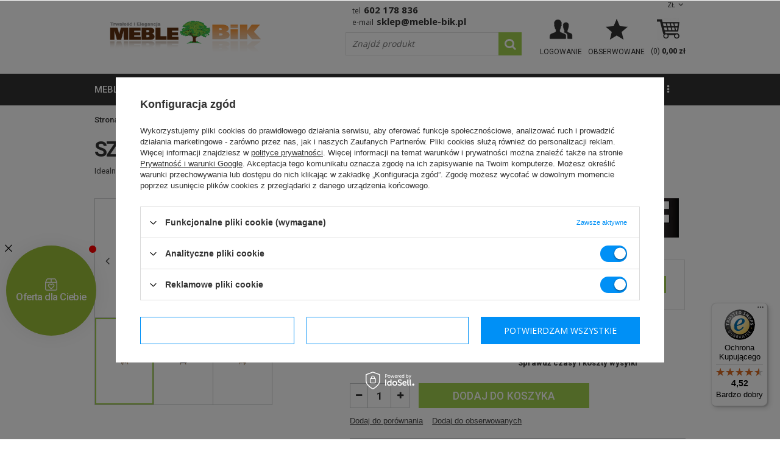

--- FILE ---
content_type: text/html; charset=utf-8
request_url: https://meble-bik.pl/product-pol-13677-Szafka-nocna-do-pokoju-mlodziezowego-Memone.html
body_size: 27606
content:
<!DOCTYPE html>
<html lang="pl" ><head><meta name='viewport' content='user-scalable=no, initial-scale = 1.0, maximum-scale = 1.0, width=device-width'/> <link href='//fonts.googleapis.com/css?family=Roboto:400,300,500,700,900&subset=latin,latin-ext' rel='stylesheet' type='text/css'> <link href='//fonts.googleapis.com/css?family=Open+Sans:400,600,800&subset=latin,latin-ext' rel='stylesheet' type='text/css'><meta http-equiv="Content-Type" content="text/html; charset=utf-8"><title>Szafka nocna do pokoju młodzieżowego Memone - Meble GiB - sklep meblowy Meble BIK</title><meta name="keywords" content="   "><meta name="description" content="W ofercie meble-bik.pl posiadamy 'Szafka nocna do pokoju młodzieżowego Memone'. Zapraszamy do salonu meblowego online!"><link rel="icon" href="/gfx/pol/favicon.ico"><link rel="stylesheet" type="text/css" href="/gfx/pol/style.css.gzip?r=1580475565"><script type="text/javascript" src="/gfx/pol/shop.js.gzip?r=1580475565"></script><meta name="robots" content="index,follow"><meta name="rating" content="general"><meta name="Author" content="Meble BiK na bazie IdoSell (www.idosell.com/shop)."><meta property="fb:admins" content="56bdea085e351452a704c3789ee2aeca"><meta property="fb:app_id" content="2240977145981233">
<!-- Begin LoginOptions html -->

<style>
#client_new_social .service_item[data-name="service_Apple"]:before, 
#cookie_login_social_more .service_item[data-name="service_Apple"]:before,
.oscop_contact .oscop_login__service[data-service="Apple"]:before {
    display: block;
    height: 2.6rem;
    content: url('/gfx/standards/apple.svg?r=1743165583');
}
.oscop_contact .oscop_login__service[data-service="Apple"]:before {
    height: auto;
    transform: scale(0.8);
}
#client_new_social .service_item[data-name="service_Apple"]:has(img.service_icon):before,
#cookie_login_social_more .service_item[data-name="service_Apple"]:has(img.service_icon):before,
.oscop_contact .oscop_login__service[data-service="Apple"]:has(img.service_icon):before {
    display: none;
}
</style>

<!-- End LoginOptions html -->

<!-- Open Graph -->
<meta property="og:type" content="website"><meta property="og:url" content="https://meble-bik.pl/product-pol-13677-Szafka-nocna-do-pokoju-mlodziezowego-Memone.html
"><meta property="og:title" content="Szafka nocna do pokoju młodzieżowego Memone"><meta property="og:description" content="Idealny do pokoju dziecka z szufladą stolik nocny w kolorze dąb złoty z wstawkami grafit i biały."><meta property="og:site_name" content="Meble BiK"><meta property="og:locale" content="pl_PL"><meta property="og:image" content="https://meble-bik.pl/hpeciai/4585fdcf1784ca9d38d948e63bdfc4b7/pol_pl_Szafka-nocna-do-pokoju-mlodziezowego-Memone-13677_1.jpg"><meta property="og:image:width" content="260"><meta property="og:image:height" content="195"><link rel="manifest" href="https://meble-bik.pl/data/include/pwa/1/manifest.json?t=3"><meta name="apple-mobile-web-app-capable" content="yes"><meta name="apple-mobile-web-app-status-bar-style" content="black"><meta name="apple-mobile-web-app-title" content="meble-bik.pl"><link rel="apple-touch-icon" href="/data/include/pwa/1/icon-128.png"><link rel="apple-touch-startup-image" href="/data/include/pwa/1/logo-512.png" /><meta name="msapplication-TileImage" content="/data/include/pwa/1/icon-144.png"><meta name="msapplication-TileColor" content="#2F3BA2"><meta name="msapplication-starturl" content="/"><script type="application/javascript">var _adblock = true;</script><script async src="/data/include/advertising.js"></script><script type="application/javascript">var statusPWA = {
                online: {
                    txt: "Połączono z internetem",
                    bg: "#5fa341"
                },
                offline: {
                    txt: "Brak połączenia z internetem",
                    bg: "#eb5467"
                }
            }</script><script async type="application/javascript" src="/ajax/js/pwa_online_bar.js?v=1&r=6"></script><script type="application/javascript" src="/ajax/js/webpush_subscription.js?v=1&r=4"></script><script type="application/javascript">WebPushHandler.publicKey = 'BM8JkPeDTxwV8xqLKOcdwBczb2QeNUcY8SJBQ6mbnoi5jf2rXvTZxNLd1zS2yQpPeNfn0ZrQLyaJ+/Qcn2jwEEg=';WebPushHandler.version = '1';WebPushHandler.setPermissionValue();</script><script >
window.dataLayer = window.dataLayer || [];
window.gtag = function gtag() {
dataLayer.push(arguments);
}
gtag('consent', 'default', {
'ad_storage': 'denied',
'analytics_storage': 'denied',
'ad_personalization': 'denied',
'ad_user_data': 'denied',
'wait_for_update': 500
});

gtag('set', 'ads_data_redaction', true);
</script><script id="iaiscript_1" data-requirements="W10=" data-ga4_sel="ga4script">
window.iaiscript_1 = `<${'script'}  class='google_consent_mode_update'>
gtag('consent', 'update', {
'ad_storage': 'granted',
'analytics_storage': 'granted',
'ad_personalization': 'granted',
'ad_user_data': 'granted'
});
</${'script'}>`;
</script>
<!-- End Open Graph -->

<link rel="canonical" href="https://meble-bik.pl/product-pol-13677-Szafka-nocna-do-pokoju-mlodziezowego-Memone.html" />

                <!-- Global site tag (gtag.js) -->
                <script  async src="https://www.googletagmanager.com/gtag/js?id=AW-1038464113"></script>
                <script >
                    window.dataLayer = window.dataLayer || [];
                    window.gtag = function gtag(){dataLayer.push(arguments);}
                    gtag('js', new Date());
                    
                    gtag('config', 'AW-1038464113', {"allow_enhanced_conversions":true});
gtag('config', 'G-V03S7X4GRT');

                </script>
                <link rel="stylesheet" type="text/css" href="/data/designs/6385_41/gfx/pol/custom.css.gzip?r=1686912444">            <!-- Google Tag Manager -->
                    <script >(function(w,d,s,l,i){w[l]=w[l]||[];w[l].push({'gtm.start':
                    new Date().getTime(),event:'gtm.js'});var f=d.getElementsByTagName(s)[0],
                    j=d.createElement(s),dl=l!='dataLayer'?'&l='+l:'';j.async=true;j.src=
                    'https://www.googletagmanager.com/gtm.js?id='+i+dl;f.parentNode.insertBefore(j,f);
                    })(window,document,'script','dataLayer','GTM-N4LRW2');</script>
            <!-- End Google Tag Manager -->
<!-- Begin additional html or js -->


<!--91|1|40| modified: 2020-09-15 08:53:50-->
<style>
#menu_bottom {
    clear: both;
    display: block;
    margin: 10px;
    position: relative;
    padding-top: 20px;
}

@media screen and (max-width: 757px) {
#menu_left {
display:none;
}
}
</style>
<!--44|1|21| modified: 2020-09-15 09:12:57-->
<script>
var observer = new MutationObserver(function(mutations) {
    mutations.forEach(function(mutation) {
        console.log(mutation)
        if (mutation.addedNodes && mutation.addedNodes.length > 0) {
            var hasClass = [].some.call(mutation.addedNodes, function(el) {
                return el.classList.contains('dialog_wrapper_shipping_info')
            });
            if (hasClass) {
                setTimeout(function(){
                  	$(".shipping_info .shipping_info_price:contains('zł')").each(function( index ) {
                       $(this).prepend('Od ');
                    });
                }, 100);
            }
        }
    });
});

var config = {
    attributes: true,
    childList: true,
    characterData: true
};

observer.observe(document.body, config);
</script>

<style>
#dialog_wrapper.dialog_wrapper_shipping_info .shipping_info_pricebox{  width: 25%;    }
#dialog_wrapper.dialog_wrapper_shipping_info .shipping_info_header{   width: 75%;  }
#dialog_wrapper.dialog_wrapper_shipping_info .shipping_info_price{ font-size: 13px;  }
</style>

<!-- End additional html or js -->
                <script>
                if (window.ApplePaySession && window.ApplePaySession.canMakePayments()) {
                    var applePayAvailabilityExpires = new Date();
                    applePayAvailabilityExpires.setTime(applePayAvailabilityExpires.getTime() + 2592000000); //30 days
                    document.cookie = 'applePayAvailability=yes; expires=' + applePayAvailabilityExpires.toUTCString() + '; path=/;secure;'
                    var scriptAppleJs = document.createElement('script');
                    scriptAppleJs.src = "/ajax/js/apple.js?v=3";
                    if (document.readyState === "interactive" || document.readyState === "complete") {
                          document.body.append(scriptAppleJs);
                    } else {
                        document.addEventListener("DOMContentLoaded", () => {
                            document.body.append(scriptAppleJs);
                        });  
                    }
                } else {
                    document.cookie = 'applePayAvailability=no; path=/;secure;'
                }
                </script>
                <script>let paypalDate = new Date();
                    paypalDate.setTime(paypalDate.getTime() + 86400000);
                    document.cookie = 'payPalAvailability_PLN=-1; expires=' + paypalDate.getTime() + '; path=/; secure';
                </script><script src="/gfx/pol/projector_product_questions.js.gzip?r=1580475565"></script><script src="/gfx/pol/projector_video.js.gzip?r=1580475565"></script></head><body><div id="container" class="projector_page 
            
            container"><header class="clearfix "><script type="text/javascript"> 
app_shop.vars.currency_format = "###,##0.00";
app_shop.vars.currency_before_value = false;
app_shop.vars.currency_space = true;
app_shop.vars.symbol = "zł";
app_shop.vars.rate_accurate = [];

        app_shop.vars.rate_accurate['CZK'] = "5.87544066";
    
        app_shop.vars.rate_accurate['EUR'] = "0.24184967";
    
        app_shop.vars.rate_accurate['GBP'] = "0.20956452";
    
var currency_decimal_separator = ',';
var currency_grouping_separator = ' ';


app_shop.vars.blacklist_extension = ["exe","com","swf","js","php"];

app_shop.vars.blacklist_mime = ["application/javascript","application/octet-stream","message/http","text/javascript","application/x-deb","application/x-javascript","application/x-shockwave-flash","application/x-msdownload"];
</script><div id="viewType" style="display:none"></div><div id="menu_settings" class=" "><div class="menu_settings_bar container"><div id="top_contact"><span class="top-phone">Tel<a href="tel:602178836">602 178 836</a></span><span class="top-email">E-mail<a href="mailto:sklep@meble-bik.pl">sklep@meble-bik.pl</a></span></div><div class="open_trigger"><span class="hidden-phone flag_txt">zł</span><div class="menu_settings_wrapper visible-phone"><span class="menu_settings_bar"><span class="menu_settings_barlab">Waluta:</span><span class="menu_settings_barval">zł</span></span></div><i class="icon-angle-down"></i></div><form action="settings.php" method="post" role="form"><ul><li><div class="form-group"><label for="menu_settings_curr">Ceny podane w: </label><select class="form-control" name="curr" id="menu_settings_curr"><option value="PLN" selected>zł</option><option value="CZK">KČ (1 zł = 5.8754KČ)</option><option value="EUR">EUR (1 zł = 0.2418EUR)</option><option value="GBP">£ (1 zł = 0.2096£)</option></select></div></li><li class="buttons"><button class="btn-small" type="submit">Zastosuj zmiany</button></li></ul></form></div></div><div id="logo" data-align="a#css" class="col-md-5 col-xs-12  align_row"><a href="https://meble-bik.pl/" target="_self"><img src="/data/gfx/mask/pol/logo_1_big.png" alt="Sklep meblowy BiK" width="500" height="164"></a></div><form action="search.php" method="get" id="menu_search" class="col-md-4 col-xs-12"><div><input id="menu_search_text" type="text" name="text" class="catcomplete" placeholder="Znajdź produkt"></div><button type="submit"><i class="icon-search"></i></button><a href="/searching.php" title=""></a></form><div id="menu_basket" class="col-md-3 empty_bsket"><a href="/basketedit.php?mode=1" rel="nofollow"><span class="basket_count hidden-phone">(0) </span><strong>0,00 zł</strong></a><div><a class="account_link link hidden-phone" href="/login.php" rel="nofollow" title="Twoje konto"><span class="hidden-phone">Logowanie</span></a><a class="wishes_link link none" href="/basketedit.php?mode=2" rel="nofollow" title=""><span class="hidden-phone"><span class="">Obserwowane</span></span></a></div></div><div id="menu_categories_wrapper"><div id="menu_categories" class="clearfix dl-menuwrapper"><ul id="mobile_menu"><li><a href="/categories.php" class="mobile_menu dl-trigger"><i class="icon-reorder"></i></a></li></ul><ul class="dl-menu level_1"><li class="level_1"><a  href="/pol_n_meble-677.html" target="_self" title="meble" class="dl-active" >meble</a><ul class="dl-submenu level_2"><li class="level_2"><a href="/pol_m_meble_barki-160.html" target="_self">barki</a></li><li class="level_2"><a href="/pol_m_meble_biurka-150.html" target="_self">biurka</a></li><li class="level_2"><a href="/pol_m_meble_fotele-186.html" target="_self">fotele</a></li><li class="level_2"><a href="/pol_m_meble_garderoby-do-przedpokoju-156.html" target="_self">garderoby do przedpokoju</a></li><li class="level_2"><a href="/pol_m_meble_hokery-215.html" target="_self">hokery</a></li><li class="level_2"><a href="/pol_m_meble_kanapy-194.html" target="_self">kanapy</a></li><li class="level_2"><a href="/pol_m_meble_komody-100.html" target="_self">komody</a></li><li class="level_2"><a href="/pol_m_meble_krzesla-161.html" target="_self">krzesła</a></li><li class="level_2"><a href="/pol_m_meble_lustra-162.html" target="_self">lustra</a></li><li class="level_2"><a href="/pol_m_meble_lawy-i-stoliki-163.html" target="_self">ławy i stoliki</a></li><li class="level_2"><a href="/pol_m_meble_lozka-bukowe-1113.html" target="_self">łóżka bukowe</a></li><li class="level_2"><a href="/pol_m_meble_lozka-mlodziezowe-207.html" target="_self">łóżka młodzieżowe</a></li><li class="level_2"><a href="/pol_n_meble_lozka-sosnowe-544.html" class="level_2 toggle" target="_self">łóżka sosnowe</a></li><li class="level_2"><a href="/pol_m_meble_lozka-sypialniane-168.html" target="_self">łóżka sypialniane</a></li><li class="level_2"><a href="/pol_m_meble_lozka-z-pojemnikiem-1014.html" target="_self">łóżka z pojemnikiem</a></li><li class="level_2"><a href="/pol_m_meble_materace-167.html" target="_self">materace</a></li><li class="level_2"><a href="/pol_m_meble_meble-do-pokoju-mlodziezowego-213.html" target="_self">meble do pokoju młodzieżowego</a></li><li class="level_2"><a href="/pol_m_meble_mebloscianki-154.html" target="_self">meblościanki</a></li><li class="level_2"><a href="/pol_m_meble_narozniki-644.html" class="level_2 toggle" target="_self">narożniki</a><ul class="dl-submenu level_3"><li class="level_3"><a href="/pol_m_meble_narozniki_Narozniki-rozkladane-188.html" target="_self">Narożniki rozkładane</a></li><li class="level_3"><a href="/pol_m_meble_narozniki_Narozniki-nierozkladane-645.html" target="_self">Narożniki nierozkładane</a></li><li class="level_3"><a href="/pol_m_meble_narozniki_Narozniki-w-ksztalcie-litery-U-643.html" target="_self">Narożniki w kształcie litery U</a></li></ul></li><li class="level_2"><a href="/pol_m_meble_narozniki-kuchenne-210.html" target="_self">narożniki kuchenne</a></li><li class="level_2"><a href="/pol_m_meble_poduszki-do-mebli-338.html" target="_self">poduszki do mebli</a></li><li class="level_2"><a href="/pol_m_meble_pojemniki-na-posciel-543.html" target="_self">pojemniki na pościel</a></li><li class="level_2"><a href="/pol_m_meble_polki-159.html" target="_self">półki</a></li><li class="level_2"><a href="/pol_m_meble_pufy-202.html" target="_self">pufy</a></li><li class="level_2"><a href="/pol_m_meble_regaly-155.html" target="_self">regały</a></li><li class="level_2"><a href="/pol_m_meble_sofy-646.html" class="level_2 toggle" target="_self">sofy</a><ul class="dl-submenu level_3"><li class="level_3"><a href="/pol_m_meble_sofy_Sofy-rozkladane-1-osobowe-648.html" target="_self">Sofy rozkładane 1-osobowe</a></li><li class="level_3"><a href="/pol_m_meble_sofy_Sofy-rozkladane-2-osobowe-647.html" target="_self">Sofy rozkładane 2-osobowe</a></li><li class="level_3"><a href="/pol_m_meble_sofy_Sofy-rozkladane-3-osobowe-187.html" target="_self">Sofy rozkładane 3-osobowe</a></li><li class="level_3"><a href="/pol_m_meble_sofy_Sofy-dzieciece-649.html" target="_self">Sofy dziecięce</a></li><li class="level_3"><a href="/pol_m_meble-tapicerowane_sofy-skorzane-1017.html" target="_self">Sofy skórzane</a></li><li class="level_3"><a href="/pol_m_meble_sofy_Sofy-nierozkladane-1048.html" target="_self">Sofy nierozkładane</a></li><li class="level_3"><a href="/pol_m_meble_sofy_Sofy-mlodziezowe-1068.html" target="_self">Sofy młodzieżowe</a></li><li class="level_3"><a href="/pol_m_meble_sofy_Sofy-amerykanki-1069.html" target="_self">Sofy amerykanki</a></li></ul></li><li class="level_2"><a href="/pol_m_meble_stelaze-do-lozek-483.html" target="_self">stelaże do łóżek</a></li><li class="level_2"><a href="/pol_m_meble_stojaki-na-plyty-winylowe-1178.html" target="_self">stojaki na płyty winylowe</a></li><li class="level_2"><a href="/pol_m_meble_stojaki-cd-wii-dvd-ps3-ps4-xbox-360-xbox-one-blu-ray-520.html" target="_self">stojaki cd wii dvd ps3 ps4 xbox 360 xbox one blu ray</a></li><li class="level_2"><a href="/pol_m_meble_stoly-548.html" class="level_2 toggle" target="_self">stoły</a><ul class="dl-submenu level_3"><li class="level_3"><a href="/pol_m_meble_stoly_Nierozkladane-549.html" target="_self">Nierozkładane</a></li><li class="level_3"><a href="/pol_m_meble_stoly_rozkladane-158.html" target="_self">rozkładane</a></li></ul></li><li class="level_2"><a href="/pol_m_meble_stoly-kuchenne-342.html" target="_self">stoły kuchenne</a></li><li class="level_2"><a href="/pol_m_meble_sypialnie-204.html" target="_self">sypialnie</a></li><li class="level_2"><a href="/pol_m_meble_szafki-na-buty-169.html" target="_self">szafki na buty</a></li><li class="level_2"><a href="/pol_m_meble_szafki-nocne-205.html" class="dl-active" target="_self">szafki nocne</a></li><li class="level_2"><a href="/pol_m_meble_szafki-rtv-pod-telewizor-164.html" target="_self">szafki rtv pod telewizor</a></li><li class="level_2"><a href="/pol_m_meble_szafy-149.html" class="level_2 toggle" target="_self">szafy</a><ul class="dl-submenu level_3"><li class="level_3"><a href="/pol_m_meble_szafy_Szafy-1-drzwiowe-539.html" target="_self">Szafy 1-drzwiowe</a></li><li class="level_3"><a href="/pol_m_meble_szafy_Szafy-2-drzwiowe-540.html" target="_self">Szafy 2-drzwiowe</a></li><li class="level_3"><a href="/pol_m_meble_szafy_Szafy-3-drzwiowe-541.html" target="_self">Szafy 3-drzwiowe</a></li><li class="level_3"><a href="/pol_m_meble_szafy_Szafy-4-drzwiowe-542.html" target="_self">Szafy 4-drzwiowe</a></li><li class="level_3"><a href="/pol_m_meble_szafy_Szafy-narozne-537.html" target="_self">Szafy narożne</a></li><li class="level_3"><a href="/pol_m_meble_szafy_Szafy-z-drzwiami-przesuwnymi-538.html" target="_self">Szafy z drzwiami przesuwnymi</a></li><li class="level_3"><a href="/pol_m_meble_szafy_Nadstawki-na-szafy-1081.html" target="_self">Nadstawki na szafy</a></li></ul></li><li class="level_2"><a href="/pol_m_meble_taborety-208.html" target="_self">taborety</a></li><li class="level_2"><a href="/pol_m_meble_tapczaniki-195.html" target="_self">tapczaniki</a></li><li class="level_2"><a href="/pol_m_meble_toaletki-166.html" target="_self">toaletki</a></li><li class="level_2"><a href="/pol_m_meble_wersalki-199.html" target="_self">wersalki</a></li><li class="level_2"><a href="/pol_m_meble_wieszaki-na-ubrania-937.html" target="_self">wieszaki na ubrania</a></li><li class="level_2"><a href="/pol_m_meble_witryny-558.html" class="level_2 toggle" target="_self">witryny</a><ul class="dl-submenu level_3"><li class="level_3"><a href="/pol_m_meble_witryny_narozne-559.html" target="_self">narożne</a></li><li class="level_3"><a href="/pol_m_meble_witryny_proste-151.html" target="_self">proste</a></li><li class="level_3"><a href="/pol_m_meble_witryny_wiszace-560.html" target="_self">wiszące</a></li></ul></li><li class="level_2"><a href="/pol_m_meble_wyprzedaz-mebli-371.html" target="_self">wyprzedaż mebli</a></li><li class="level_2"><a href="/pol_m_meble_zegary-157.html" target="_self">zegary</a></li><li class="level_2"><a href="/pol_m_meble_zestawy-mebli-do-salonu-170.html" target="_self">zestawy mebli do salonu</a></li><li class="level_2"><a href="/pol_m_meble_zestawy-stol-i-krzesla-do-salonu-206.html" target="_self">zestawy stół i krzesła do salonu</a></li><li class="level_2"><a href="/pol_m_meble_zestawy-wypoczynkowe-556.html" class="level_2 toggle" target="_self">zestawy wypoczynkowe</a><ul class="dl-submenu level_3"><li class="level_3"><a href="/pol_m_meble_zestawy-wypoczynkowe_Komplet-wypoczynkowy-3-2-1-198.html" target="_self">Komplet wypoczynkowy 3+2+1</a></li><li class="level_3"><a href="/pol_m_meble_zestawy-wypoczynkowe_Zestawy-wypoczynkowe-3-1-552.html" target="_self">Zestawy wypoczynkowe 3+1</a></li><li class="level_3"><a href="/pol_m_meble_zestawy-wypoczynkowe_Zestawy-wypoczynkowe-3-1-1-554.html" target="_self">Zestawy wypoczynkowe 3+1+1</a></li></ul></li><li class="display_all"><a class="display_all" href="/pol_m_meble-677.html">+ Pokaż wszystkie</a></li></ul></li><li class="level_1"><a  href="/pol_n_meble-tapicerowane-892.html" target="_self" title="meble tapicerowane" >meble tapicerowane</a><ul class="dl-submenu level_2"><li class="level_2"><a href="/pol_m_meble-tapicerowane_dodatki-894.html" target="_self">dodatki</a></li><li class="level_2"><a href="/pol_m_meble-tapicerowane_fotele-wypoczynkowe-900.html" target="_self">fotele wypoczynkowe</a></li><li class="level_2"><a href="/pol_m_meble-tapicerowane_kanapy-wypoczynkowe-899.html" target="_self">kanapy wypoczynkowe</a></li><li class="level_2"><a href="/pol_m_meble-tapicerowane_meble-modulowe-tapicerowane-1181.html" target="_self">meble modułowe tapicerowane</a></li><li class="level_2"><a href="/pol_m_meble-tapicerowane_narozniki-pokojowe-897.html" target="_self">narożniki pokojowe</a></li><li class="level_2"><a href="/pol_m_meble-tapicerowane_poduszki-896.html" target="_self">poduszki</a></li><li class="level_2"><a href="/pol_m_meble-tapicerowane_pufy-do-siedzenia-895.html" target="_self">pufy do siedzenia</a></li><li class="level_2"><a href="/pol_m_meble-tapicerowane_sofy-wypoczynkowe-902.html" target="_self">sofy wypoczynkowe</a></li><li class="level_2"><a href="/pol_m_meble-tapicerowane_tapczaniki-dzieciece-898.html" target="_self">tapczaniki dziecięce</a></li><li class="level_2"><a href="/pol_m_meble-tapicerowane_wersalki-rozkladane-893.html" target="_self">wersalki rozkładane</a></li><li class="level_2"><a href="/pol_m_meble-tapicerowane_zestawy-wypoczynkowe-do-salonu-901.html" target="_self">zestawy wypoczynkowe do salonu</a></li><li class="level_2"><a href="/pol_m_meble-tapicerowane_narozniki-skorzane-1015.html" target="_self">narożniki skórzane</a></li><li class="level_2"><a href="/pol_m_meble-tapicerowane_fotele-skorzane-1016.html" target="_self">fotele skórzane</a></li><li class="level_2"><a href="/pol_m_meble-tapicerowane_sofy-skorzane-1017.html" target="_self">sofy skórzane</a></li><li class="level_2"><a href="/pol_m_meble-tapicerowane_komplety-wypoczynkowe-ze-skory-naturalnej-1114.html" target="_self">komplety wypoczynkowe ze skóry naturalnej</a></li></ul></li><li class="level_1"><a  href="/pol_n_kolekcje-mebli-777.html" target="_self" title="kolekcje mebli" >kolekcje mebli</a><ul class="dl-submenu level_2"><li class="level_2"><a href="/pol_n_kolekcje-mebli_Meble-do-salonu-853.html" class="level_2 toggle" target="_self">Meble do salonu</a><ul class="dl-submenu level_3"><li class="level_3"><a href="/pol_m_kolekcje-mebli_Meble-do-salonu_Meble-do-salonu-ABEM-1157.html" target="_self">Meble do salonu ABEM</a></li><li class="level_3"><a href="/pol_m_kolekcje-mebli_Meble-do-salonu_Meble-do-salonu-ALLMO-1176.html" target="_self">Meble do salonu ALLMO</a></li><li class="level_3"><a href="/pol_m_kolekcje-mebli_Meble-do-salonu_Meble-do-salonu-ARCO-1144.html" target="_self">Meble do salonu ARCO</a></li><li class="level_3"><a href="/pol_m_kolekcje-mebli_Meble-do-salonu_Meble-do-salonu-AVEN-1179.html" target="_self">Meble do salonu AVEN</a></li><li class="level_3"><a href="/pol_m_kolekcje-mebli_Meble-do-salonu_Meble-do-salonu-CALABRINI-1035.html" target="_self">Meble do salonu CALABRINI</a></li><li class="level_3"><a href="/pol_m_kolekcje-mebli_Meble-do-salonu_Meble-do-salonu-CEZAR-887.html" target="_self">Meble do salonu CEZAR</a></li><li class="level_3"><a href="/pol_m_kolekcje-mebli_Meble-do-salonu_Meble-do-salonu-DENVER-1070.html" target="_self">Meble do salonu DENVER</a></li><li class="level_3"><a href="/pol_m_kolekcje-mebli_Meble-do-salonu_Meble-do-salonu-FILL-885.html" target="_self">Meble do salonu FILL</a></li><li class="level_3"><a href="/pol_m_kolekcje-mebli_Meble-do-salonu_Meble-do-salonu-FINEZJA-861.html" target="_self">Meble do salonu FINEZJA</a></li><li class="level_3"><a href="/pol_m_kolekcje-mebli_Meble-do-salonu_Meble-do-salonu-FIRO-919.html" target="_self">Meble do salonu FIRO</a></li><li class="level_3"><a href="/pol_m_kolekcje-mebli_Meble-do-salonu_Meble-do-salonu-FOREST-1183.html" target="_self">Meble do salonu FOREST</a></li><li class="level_3"><a href="/pol_m_kolekcje-mebli_Meble-do-salonu_Meble-do-salonu-GALIA-Marsylia-913.html" target="_self">Meble do salonu GALIA Marsylia</a></li><li class="level_3"><a href="/pol_m_kolekcje-mebli_Meble-do-salonu_Meble-do-salonu-INES-1107.html" target="_self">Meble do salonu INES</a></li><li class="level_3"><a href="/pol_m_kolekcje-mebli_Meble-do-salonu_Meble-do-salonu-INEZ-PLUS-884.html" target="_self">Meble do salonu INEZ PLUS</a></li><li class="level_3"><a href="/pol_m_kolekcje-mebli_Meble-do-salonu_Meble-do-salonu-JOHN-1089.html" target="_self">Meble do salonu JOHN</a></li><li class="level_3"><a href="/pol_m_kolekcje-mebli_Meble-do-salonu_Meble-do-salonu-KARD-1156.html" target="_self">Meble do salonu KARD</a></li><li class="level_3"><a href="/pol_m_kolekcje-mebli_Meble-do-salonu_Meble-do-salonu-KINGA-928.html" target="_self">Meble do salonu KINGA</a></li><li class="level_3"><a href="/pol_m_kolekcje-mebli_Meble-do-salonu_Meble-do-salonu-LENA-1124.html" target="_self">Meble do salonu LENA</a></li><li class="level_3"><a href="/pol_m_kolekcje-mebli_Meble-do-salonu_Meble-do-salonu-LINK-878.html" target="_self">Meble do salonu LINK</a></li><li class="level_3"><a href="/pol_m_kolekcje-mebli_Meble-do-salonu_Meble-do-salonu-MADISON-1130.html" target="_self">Meble do salonu MADISON</a></li><li class="level_3"><a href="/pol_m_kolekcje-mebli_Meble-do-salonu_Meble-do-salonu-MAXIMUS-860.html" target="_self">Meble do salonu MAXIMUS</a></li><li class="level_3"><a href="/pol_m_kolekcje-mebli_Meble-do-salonu_Meble-do-salonu-MEGA-854.html" target="_self">Meble do salonu MEGA</a></li><li class="level_3"><a href="/pol_m_kolekcje-mebli_Meble-do-salonu_Meble-do-salonu-MEMONE-1052.html" target="_self">Meble do salonu MEMONE</a></li><li class="level_3"><a href="/pol_m_kolekcje-mebli_Meble-do-salonu_Meble-do-salonu-MOND-1153.html" target="_self">Meble do salonu MOND</a></li><li class="level_3"><a href="/pol_m_kolekcje-mebli_Meble-do-salonu_Meble-do-salonu-NEST-1141.html" target="_self">Meble do salonu NEST</a></li><li class="level_3"><a href="/pol_m_kolekcje-mebli_Meble-do-salonu_Meble-do-salonu-NOMO-1149.html" target="_self">Meble do salonu NOMO</a></li><li class="level_3"><a href="/pol_m_kolekcje-mebli_Meble-do-salonu_Meble-do-salonu-NOMA-1169.html" target="_self">Meble do salonu NOMA</a></li><li class="level_3"><a href="/pol_m_kolekcje-mebli_Meble-do-salonu_Meble-do-salonu-NORDI-1044.html" target="_self">Meble do salonu NORDI</a></li><li class="level_3"><a href="/pol_m_kolekcje-mebli_Meble-do-salonu_Meble-do-salonu-NOXA-1151.html" target="_self">Meble do salonu NOXA</a></li><li class="level_3"><a href="/pol_m_kolekcje-mebli_Meble-do-salonu_Meble-do-salonu-OCEANIK-868.html" target="_self">Meble do salonu OCEANIK</a></li><li class="level_3"><a href="/pol_m_kolekcje-mebli_Meble-do-salonu_Meble-do-salonu-OVIEDO-1045.html" target="_self">Meble do salonu OVIEDO</a></li><li class="level_3"><a href="/pol_m_kolekcje-mebli_Meble-do-salonu_Meble-do-salonu-PRIMO-1043.html" target="_self">Meble do salonu PRIMO</a></li><li class="level_3"><a href="/pol_m_kolekcje-mebli_Meble-do-salonu_Meble-do-salonu-PREGGIO-1172.html" target="_self">Meble do salonu PREGGIO</a></li><li class="level_3"><a href="/pol_m_kolekcje-mebli_Meble-do-salonu_Meble-do-salonu-PULA-1167.html" target="_self">Meble do salonu PULA</a></li><li class="level_3"><a href="/pol_m_kolekcje-mebli_Meble-do-salonu_Meble-do-salonu-ROLI-1118.html" target="_self">Meble do salonu ROLI</a></li><li class="level_3"><a href="/pol_m_kolekcje-mebli_Meble-do-salonu_Meble-do-salonu-SAMBA-888.html" target="_self">Meble do salonu SAMBA</a></li><li class="level_3"><a href="/pol_m_kolekcje-mebli_Meble-do-salonu_Meble-do-salonu-SAND-1138.html" target="_self">Meble do salonu SAND</a></li><li class="level_3"><a href="/pol_m_kolekcje-mebli_Meble-do-salonu_Meble-do-salonu-SANTIAGO-1165.html" target="_self">Meble do salonu SANTIAGO</a></li><li class="level_3"><a href="/pol_m_kolekcje-mebli_Meble-do-salonu_Meble-do-salonu-SENTO-1161.html" target="_self">Meble do salonu SENTO</a></li><li class="level_3"><a href="/pol_m_kolekcje-mebli_Meble-do-salonu_Meble-do-salonu-SKY-1106.html" target="_self">Meble do salonu SKY</a></li><li class="level_3"><a href="/pol_m_kolekcje-mebli_Meble-do-salonu_Meble-do-salonu-VASINA-1147.html" target="_self">Meble do salonu VASINA</a></li><li class="level_3"><a href="/pol_m_kolekcje-mebli_Meble-do-salonu_Meble-do-salonu-VEROLI-1174.html" target="_self">Meble do salonu VEROLI</a></li><li class="level_3"><a href="/pol_m_kolekcje-mebli_Meble-do-salonu_Meble-do-salonu-QUERTY-1136.html" target="_self">Meble do salonu QUERTY</a></li><li class="level_3"><a href="/pol_m_kolekcje-mebli_Meble-do-salonu_Meble-do-salonu-ZONDA-857.html" target="_self">Meble do salonu ZONDA</a></li><li class="level_3"><a href="/pol_m_kolekcje-mebli_Meble-do-salonu_Komody-do-salonu-1038.html" target="_self">Komody do salonu</a></li></ul></li><li class="level_2"><a href="/pol_n_kolekcje-mebli_Meble-dzieciece-i-mlodziezowe-803.html" class="level_2 toggle" target="_self">Meble dziecięce i młodzieżowe</a><ul class="dl-submenu level_3"><li class="level_3"><a href="/pol_m_kolekcje-mebli_Meble-dzieciece-i-mlodziezowe_Meble-mlodzezowe-BENTO-1063.html" target="_self">Meble młodzeżowe BENTO</a></li><li class="level_3"><a href="/pol_m_kolekcje-mebli_Meble-dzieciece-i-mlodziezowe_Meble-mlodzezowe-BERGEN-1120.html" target="_self">Meble młodzeżowe BERGEN</a></li><li class="level_3"><a href="/pol_m_kolekcje-mebli_Meble-dzieciece-i-mlodziezowe_Meble-mlodziezowe-BLOG-818.html" target="_self">Meble młodzieżowe BLOG</a></li><li class="level_3"><a href="/pol_m_kolekcje-mebli_Meble-dzieciece-i-mlodziezowe_Meble-mlodziezowe-BRUNO-935.html" target="_self">Meble młodzieżowe BRUNO</a></li><li class="level_3"><a href="/pol_m_kolekcje-mebli_Meble-dzieciece-i-mlodziezowe_Meble-mlodzezowe-COMO-1115.html" target="_self">Meble młodzeżowe COMO</a></li><li class="level_3"><a href="/pol_m_kolekcje-mebli_Meble-dzieciece-i-mlodziezowe_Meble-mlodziezowe-COSMO-1064.html" target="_self">Meble młodzieżowe COSMO</a></li><li class="level_3"><a href="/pol_m_kolekcje-mebli_Meble-dzieciece-i-mlodziezowe_Meble-mlodziezowe-DELTA-1128.html" target="_self">Meble młodzieżowe DELTA</a></li><li class="level_3"><a href="/pol_m_kolekcje-mebli_Meble-dzieciece-i-mlodziezowe_Meble-mlodziezowe-FARO-1126.html" target="_self">Meble młodzieżowe FARO</a></li><li class="level_3"><a href="/pol_m_kolekcje-mebli_Meble-dzieciece-i-mlodziezowe_Meble-mlodziezowe-FINEZJA-917.html" target="_self">Meble młodzieżowe FINEZJA</a></li><li class="level_3"><a href="/pol_m_kolekcje-mebli_Meble-dzieciece-i-mlodziezowe_Meble-mlodziezowe-JOKER-1132.html" target="_self">Meble młodzieżowe JOKER</a></li><li class="level_3"><a href="/pol_m_kolekcje-mebli_Meble-dzieciece-i-mlodziezowe_Meble-mlodziezowe-LIDO-814.html" target="_self">Meble młodzieżowe LIDO</a></li><li class="level_3"><a href="/pol_m_kolekcje-mebli_Meble-dzieciece-i-mlodziezowe_Meble-mlodziezowe-LINK-1010.html" target="_self">Meble młodzieżowe LINK</a></li><li class="level_3"><a href="/pol_m_kolekcje-mebli_Meble-dzieciece-i-mlodziezowe_Meble-mlodziezowe-MAXIMUS-813.html" target="_self">Meble młodzieżowe MAXIMUS</a></li><li class="level_3"><a href="/pol_m_kolekcje-mebli_Meble-dzieciece-i-mlodziezowe_Meble-mlodziezowe-MEMONE-1053.html" target="_self">Meble młodzieżowe MEMONE</a></li><li class="level_3"><a href="/pol_m_kolekcje-mebli_Meble-dzieciece-i-mlodziezowe_Meble-mlodziezowe-MOBI-824.html" target="_self">Meble młodzieżowe MOBI</a></li><li class="level_3"><a href="/pol_m_kolekcje-mebli_Meble-dzieciece-i-mlodziezowe_Meble-Mlodziezowe-NANO-1019.html" target="_self">Meble Młodzieżowe NANO</a></li><li class="level_3"><a href="/pol_m_kolekcje-mebli_Meble-dzieciece-i-mlodziezowe_Meble-mlodziezowe-NOMA-1171.html" target="_self">Meble młodzieżowe NOMA</a></li><li class="level_3"><a href="/pol_m_kolekcje-mebli_Meble-dzieciece-i-mlodziezowe_Meble-mlodziezowe-NEMO-820.html" target="_self">Meble młodzieżowe NEMO</a></li><li class="level_3"><a href="/pol_m_kolekcje-mebli_Meble-dzieciece-i-mlodziezowe_Meble-mlodziezowe-NEXT-816.html" target="_self">Meble młodzieżowe NEXT</a></li><li class="level_3"><a href="/pol_m_kolekcje-mebli_Meble-dzieciece-i-mlodziezowe_Meble-mlodzezowe-PIXEL-1134.html" target="_self">Meble młodzeżowe PIXEL</a></li><li class="level_3"><a href="/pol_m_kolekcje-mebli_Meble-dzieciece-i-mlodziezowe_Meble-mlodziezowe-POKER-1097.html" target="_self">Meble młodzieżowe POKER</a></li><li class="level_3"><a href="/pol_m_kolekcje-mebli_Meble-dzieciece-i-mlodziezowe_Meble-mlodziezowe-PLANET-1057.html" target="_self">Meble młodzieżowe PLANET</a></li><li class="level_3"><a href="/pol_m_kolekcje-mebli_Meble-dzieciece-i-mlodziezowe_Meble-mlodziezowe-REST-934.html" target="_self">Meble młodzieżowe REST</a></li><li class="level_3"><a href="/pol_m_kolekcje-mebli_Meble-dzieciece-i-mlodziezowe_Meble-mlodziezowe-SIGMA-1091.html" target="_self">Meble młodzieżowe SIGMA</a></li><li class="level_3"><a href="/pol_m_kolekcje-mebli_Meble-dzieciece-i-mlodziezowe_Meble-mlodziezowe-TABLO-811.html" target="_self">Meble młodzieżowe TABLO</a></li><li class="level_3"><a href="/pol_m_kolekcje-mebli_Meble-dzieciece-i-mlodziezowe_Meble-mlodziezowe-TENUS-819.html" target="_self">Meble młodzieżowe TENUS</a></li><li class="level_3"><a href="/pol_m_kolekcje-mebli_Meble-dzieciece-i-mlodziezowe_Meble-mlodziezowe-TOMMY-809.html" target="_self">Meble młodzieżowe TOMMY</a></li><li class="level_3"><a href="/pol_m_kolekcje-mebli_Meble-dzieciece-i-mlodziezowe_Meble-mlodziezowe-ZONDA-812.html" target="_self">Meble młodzieżowe ZONDA</a></li><li class="level_3"><a href="/pol_m_kolekcje-mebli_Meble-dzieciece-i-mlodziezowe_biurka-mlodziezowe-1042.html" target="_self">biurka młodzieżowe</a></li><li class="level_3"><a href="/pol_m_kolekcje-mebli_Meble-dzieciece-i-mlodziezowe_Lozka-parterowe-1-osobowe-1077.html" target="_self">Łóżka parterowe 1 osobowe</a></li><li class="level_3"><a href="/pol_m_kolekcje-mebli_Meble-dzieciece-i-mlodziezowe_Lozka-pietrowe-niskie-2-osobowe-1078.html" target="_self">Łóżka piętrowe niskie 2 osobowe</a></li><li class="level_3"><a href="/pol_m_kolekcje-mebli_Meble-dzieciece-i-mlodziezowe_Lozka-pietrowe-wysokie-2-osobowe-1079.html" target="_self">Łóżka piętrowe wysokie 2 osobowe</a></li><li class="level_3"><a href="/pol_m_kolekcje-mebli_Meble-dzieciece-i-mlodziezowe_Lozka-pietrowe-3-osobowe-1080.html" target="_self">Łóżka piętrowe 3 osobowe</a></li></ul></li><li class="level_2"><a href="/pol_n_kolekcje-mebli_Meble-do-przedpokoju-797.html" class="level_2 toggle" target="_self">Meble do przedpokoju</a><ul class="dl-submenu level_3"><li class="level_3"><a href="/pol_m_kolekcje-mebli_Meble-do-przedpokoju_Meble-do-przedpokoju-Anter-801.html" target="_self">Meble do przedpokoju Anter</a></li><li class="level_3"><a href="/pol_m_kolekcje-mebli_Meble-do-przedpokoju_Meble-do-przedpokoju-HIT-1029.html" target="_self">Meble do przedpokoju HIT</a></li><li class="level_3"><a href="/pol_m_kolekcje-mebli_Meble-do-przedpokoju_Meble-do-przedpokoju-GALIA-1146.html" target="_self">Meble do przedpokoju GALIA</a></li><li class="level_3"><a href="/pol_m_kolekcje-mebli_Meble-do-przedpokoju_Meble-do-przedpokoju-MARSYLIA-biale-1112.html" target="_self">Meble do przedpokoju MARSYLIA białe</a></li><li class="level_3"><a href="/pol_m_kolekcje-mebli_Meble-do-przedpokoju_Meble-do-przedpokoju-Optimo-802.html" target="_self">Meble do przedpokoju Optimo</a></li><li class="level_3"><a href="/pol_m_kolekcje-mebli_Meble-do-przedpokoju_Meble-do-przedpokoju-garderoby-SMART-1082.html" target="_self">Meble do przedpokoju garderoby SMART</a></li><li class="level_3"><a href="/pol_m_kolekcje-mebli_Meble-do-przedpokoju_Garderoby-1023.html" target="_self">Garderoby</a></li><li class="level_3"><a href="/pol_m_kolekcje-mebli_Meble-do-przedpokoju_Szafy-przesuwne-1031.html" target="_self">Szafy przesuwne</a></li><li class="display_all"><a class="display_all" href="/pol_m_kolekcje-mebli_Meble-do-przedpokoju-797.html">+ Pokaż wszystkie</a></li></ul></li><li class="level_2"><a href="/pol_n_kolekcje-mebli_Meble-do-sypialni-827.html" class="level_2 toggle" target="_self">Meble do sypialni</a><ul class="dl-submenu level_3"><li class="level_3"><a href="/pol_m_kolekcje-mebli_Meble-do-sypialni_Lozka-Tapicerowane-921.html" target="_self">Łóżka Tapicerowane</a></li><li class="level_3"><a href="/pol_m_kolekcje-mebli_Meble-do-sypialni_Sypialnia-BONO-1076.html" target="_self">Sypialnia BONO</a></li><li class="level_3"><a href="/pol_m_kolekcje-mebli_Meble-do-sypialni_Sypialnia-CEZAR-832.html" target="_self">Sypialnia CEZAR</a></li><li class="level_3"><a href="/pol_m_kolekcje-mebli_Meble-do-sypialni_Sypialnia-DENVER-1071.html" target="_self">Sypialnia DENVER</a></li><li class="level_3"><a href="/pol_m_kolekcje-mebli_Meble-do-sypialni_Sypialnia-DIONE-847.html" target="_self">Sypialnia DIONE</a></li><li class="level_3"><a href="/pol_m_kolekcje-mebli_Meble-do-sypialni_Sypialnia-DUBAJ-1061.html" target="_self">Sypialnia DUBAJ</a></li><li class="level_3"><a href="/pol_m_kolekcje-mebli_Meble-do-sypialni_Sypialnia-EUFORIA-839.html" target="_self">Sypialnia EUFORIA</a></li><li class="level_3"><a href="/pol_m_kolekcje-mebli_Meble-do-sypialni_Sypialnia-Finezja-828.html" target="_self">Sypialnia Finezja</a></li><li class="level_3"><a href="/pol_m_kolekcje-mebli_Meble-do-sypialni_Sypialnia-INES-1108.html" target="_self">Sypialnia INES</a></li><li class="level_3"><a href="/pol_m_kolekcje-mebli_Meble-do-sypialni_Sypialnia-INEZ-PLUS-831.html" target="_self">Sypialnia INEZ PLUS</a></li><li class="level_3"><a href="/pol_m_kolekcje-mebli_Meble-do-sypialni_Sypialnia-KOLDER-849.html" target="_self">Sypialnia KOLDER</a></li><li class="level_3"><a href="/pol_m_kolekcje-mebli_Meble-do-sypialni_Sypialnia-LINK-851.html" target="_self">Sypialnia LINK</a></li><li class="level_3"><a href="/pol_m_kolekcje-mebli_Meble-do-sypialni_Sypialnia-LATIKA-1066.html" target="_self">Sypialnia LATIKA</a></li><li class="level_3"><a href="/pol_m_kolekcje-mebli_Meble-do-sypialni_Sypialnia-LUX-829.html" target="_self">Sypialnia LUX</a></li><li class="level_3"><a href="/pol_m_kolekcje-mebli_Meble-do-sypialni_Sypialnia-Lux-Stripes-936.html" target="_self">Sypialnia Lux Stripes</a></li><li class="level_3"><a href="/pol_m_kolekcje-mebli_Meble-do-sypialni_Sypialnia-MAXIMUS-830.html" target="_self">Sypialnia MAXIMUS</a></li><li class="level_3"><a href="/pol_m_kolekcje-mebli_Meble-do-sypialni_Sypialnia-Morena-841.html" target="_self">Sypialnia Morena</a></li><li class="level_3"><a href="/pol_m_kolekcje-mebli_Meble-do-sypialni_Sypialnia-NOMA-1170.html" target="_self">Sypialnia NOMA</a></li><li class="level_3"><a href="/pol_m_kolekcje-mebli_Meble-do-sypialni_Sypialnia-Penelopa-852.html" target="_self">Sypialnia Penelopa</a></li><li class="level_3"><a href="/pol_m_kolekcje-mebli_Meble-do-sypialni_Sypialnia-VISTA-1062.html" target="_self">Sypialnia VISTA</a></li></ul></li></ul></li><li class="level_1"><a  href="/pol_n_meble-systemowe-683.html" target="_self" title="meble systemowe" >meble systemowe</a><ul class="dl-submenu level_2"><li class="level_2"><a href="/pol_n_meble-systemowe_Naturalna-okleina-684.html" class="level_2 toggle" target="_self">Naturalna okleina</a><ul class="dl-submenu level_3"><li class="level_3"><a href="/pol_m_kolekcje-mebli_Meble-do-salonu_Meble-do-salonu-BONA-867.html" target="_self">Meble BONA</a></li><li class="level_3"><a href="/pol_m_kolekcje-mebli_Meble-do-salonu_Meble-do-salonu-GALIA-913.html" target="_self">Meble GALIA</a></li><li class="level_3"><a href="/pol_m_meble-systemowe_Naturalna-okleina_Meble-JAWOR-692.html" target="_self">Meble JAWOR</a></li><li class="level_3"><a href="/pol_m_kolekcje-mebli_Meble-do-salonu_Meble-do-salonu-KINGA-928.html" target="_self">Meble KINGA</a></li><li class="level_3"><a href="/pol_m_kolekcje-mebli_Meble-do-salonu_Meble-do-salonu-MIESZKO-865.html" target="_self">Meble MIESZKO</a></li><li class="level_3"><a href="/pol_m_kolekcje-mebli_Meble-do-salonu_Meble-do-salonu-REMI-931.html" target="_self">Meble REMI</a></li><li class="level_3"><a href="/pol_m_meble-systemowe_Naturalna-okleina_Meble-RETRO-687.html" target="_self">Meble RETRO</a></li></ul></li><li class="level_2"><a href="/pol_n_meble-systemowe_Plyta-Laminowana-702.html" class="level_2 toggle" target="_self">Płyta Laminowana</a><ul class="dl-submenu level_3"><li class="level_3"><a href="/pol_m_meble-systemowe_Plyta-Laminowana_Meble-ABEM-1158.html" target="_self">Meble ABEM</a></li><li class="level_3"><a href="/pol_m_meble-systemowe_Plyta-Laminowana_Meble-ALLMO-1177.html" target="_self">Meble ALLMO</a></li><li class="level_3"><a href="/pol_m_kolekcje-mebli_Meble-do-przedpokoju_Meble-do-przedpokoju-Anter-801.html" target="_self">Meble ANTER</a></li><li class="level_3"><a href="/pol_m_meble-systemowe_Plyta-Laminowana_Meble-ARCO-1145.html" target="_self">Meble ARCO</a></li><li class="level_3"><a href="/pol_m_meble-systemowe_Plyta-Laminowana_Meble-AVEN-1180.html" target="_self">Meble AVEN</a></li><li class="level_3"><a href="/pol_m_meble-systemowe_Plyta-Laminowana_Meble-BERGEN-1121.html" target="_self">Meble BERGEN</a></li><li class="level_3"><a href="/pol_m_kolekcje-mebli_Meble-dzieciece-i-mlodziezowe_Meble-mlodziezowe-BLOG-818.html" target="_self">Meble BLOG</a></li><li class="level_3"><a href="/pol_m_kolekcje-mebli_Meble-dzieciece-i-mlodziezowe_Meble-mlodziezowe-BRUNO-935.html" target="_self">Meble BRUNO</a></li><li class="level_3"><a href="/pol_m_meble-systemowe_Plyta-Laminowana_Meble-CALABRINI-1036.html" target="_self">Meble CALABRINI</a></li><li class="level_3"><a href="/pol_m_meble-systemowe_Plyta-Laminowana_Meble-COMO-1116.html" target="_self">Meble COMO</a></li><li class="level_3"><a href="/pol_m_kolekcje-mebli_Meble-do-salonu_Meble-do-salonu-CEZAR-887.html" target="_self">Meble CEZAR</a></li><li class="level_3"><a href="/pol_m_meble-systemowe_Plyta-Laminowana_Meble-COSMO-1065.html" target="_self">Meble COSMO</a></li><li class="level_3"><a href="/pol_m_meble-systemowe_Plyta-Laminowana_Meble-DELTA-1129.html" target="_self">Meble DELTA</a></li><li class="level_3"><a href="/pol_m_meble-systemowe_Plyta-Laminowana_Meble-DENVER-1072.html" target="_self">Meble DENVER</a></li><li class="level_3"><a href="/pol_m_kolekcje-mebli_Meble-do-sypialni_Sypialnia-DIONE-847.html" target="_self">Meble DIONE</a></li><li class="level_3"><a href="/pol_m_kolekcje-mebli_Meble-do-salonu_Meble-do-salonu-EUFORIA-890.html" target="_self">Meble EUFORIA</a></li><li class="level_3"><a href="/pol_m_meble-systemowe_Plyta-Laminowana_Meble-FARO-1127.html" target="_self">Meble FARO</a></li><li class="level_3"><a href="/pol_m_kolekcje-mebli_Meble-do-salonu_Meble-do-salonu-FILL-885.html" target="_self">Meble FILL</a></li><li class="level_3"><a href="/pol_m_kolekcje-mebli_Meble-do-salonu_Meble-do-salonu-FINEZJA-861.html" target="_self">Meble FINEZJA</a></li><li class="level_3"><a href="/pol_m_kolekcje-mebli_Meble-do-salonu_Meble-do-salonu-FIRO-919.html" target="_self">Meble FIRO</a></li><li class="level_3"><a href="/pol_m_meble-systemowe_Plyta-Laminowana_Meble-FOREST-1184.html" target="_self">Meble FOREST</a></li><li class="level_3"><a href="/pol_m_kolekcje-mebli_Meble-do-salonu_Meble-do-salonu-GORDIA-882.html" target="_self">Meble GORDIA</a></li><li class="level_3"><a href="/pol_m_meble-systemowe_Plyta-Laminowana_Meble-INES-1109.html" target="_self">Meble INES</a></li><li class="level_3"><a href="/pol_m_kolekcje-mebli_Meble-do-salonu_Meble-do-salonu-INEZ-PLUS-884.html" target="_self">Meble INEZ Plus</a></li><li class="level_3"><a href="/pol_m_meble-systemowe_Plyta-Laminowana_Meble-JOHN-1090.html" target="_self">Meble JOHN</a></li><li class="level_3"><a href="/pol_m_meble-systemowe_Plyta-Laminowana_Meble-JOKER-1133.html" target="_self">Meble JOKER</a></li><li class="level_3"><a href="/pol_m_meble-systemowe_Plyta-Laminowana_Meble-KARD-1155.html" target="_self">Meble KARD</a></li><li class="level_3"><a href="/pol_m_kolekcje-mebli_Meble-do-salonu_Meble-do-salonu-KOLDER-876.html" target="_self">Meble Kolder</a></li><li class="level_3"><a href="/pol_m_meble-systemowe_Plyta-Laminowana_Meble-LATIKA-1067.html" target="_self">Meble LATIKA</a></li><li class="level_3"><a href="/pol_m_meble-systemowe_Plyta-Laminowana_Meble-LENA-1125.html" target="_self">Meble LENA</a></li><li class="level_3"><a href="/pol_m_kolekcje-mebli_Meble-dzieciece-i-mlodziezowe_Meble-mlodziezowe-LIDO-814.html" target="_self">Meble LIDO</a></li><li class="level_3"><a href="/pol_m_kolekcje-mebli_Meble-do-sypialni_Sypialnia-LUX-829.html" target="_self">Meble LUX</a></li><li class="level_3"><a href="/pol_m_meble-systemowe_Plyta-Laminowana_Meble-MADISON-1131.html" target="_self">Meble MADISON</a></li><li class="level_3"><a href="/pol_m_kolekcje-mebli_Meble-do-salonu_Meble-do-salonu-MAXIMUS-860.html" target="_self">Meble MAXIMUS</a></li><li class="level_3"><a href="/pol_m_kolekcje-mebli_Meble-do-salonu_Meble-do-salonu-MEGA-854.html" target="_self">Meble MEGA</a></li><li class="level_3"><a href="/pol_m_meble-systemowe_Plyta-Laminowana_Meble-MEMONE-1051.html" target="_self">Meble MEMONE</a></li><li class="level_3"><a href="/pol_m_kolekcje-mebli_Meble-dzieciece-i-mlodziezowe_Meble-mlodziezowe-MOBI-824.html" target="_self">Meble Mobi</a></li><li class="level_3"><a href="/pol_m_meble-systemowe_Plyta-Laminowana_Meble-MOND-1154.html" target="_self">Meble MOND</a></li><li class="level_3"><a href="/pol_m_kolekcje-mebli_Meble-do-salonu_Meble-do-salonu-MONSUN-856.html" target="_self">Meble MONSUN</a></li><li class="level_3"><a href="/pol_m_kolekcje-mebli_Meble-do-sypialni_Sypialnia-Morena-841.html" target="_self">Meble MORENA</a></li><li class="level_3"><a href="/pol_m_kolekcje-mebli_Meble-dzieciece-i-mlodziezowe_Meble-Mlodziezowe-NANO-1019.html" target="_self">Meble NANO</a></li><li class="level_3"><a href="/pol_m_kolekcje-mebli_Meble-dzieciece-i-mlodziezowe_Meble-mlodziezowe-NEMO-820.html" target="_self">Meble NEMO</a></li><li class="level_3"><a href="/pol_m_meble-systemowe_Plyta-Laminowana_Meble-NEST-1140.html" target="_self">Meble NEST</a></li><li class="level_3"><a href="/pol_m_kolekcje-mebli_Meble-dzieciece-i-mlodziezowe_Meble-mlodziezowe-NEXT-816.html" target="_self">Meble NEXT</a></li><li class="level_3"><a href="/pol_m_meble-systemowe_Plyta-Laminowana_Meble-NOMO-1150.html" target="_self">Meble NOMO</a></li><li class="level_3"><a href="/pol_m_meble-systemowe_Plyta-Laminowana_Meble-NOXA-1152.html" target="_self">Meble NOXA</a></li><li class="level_3"><a href="/pol_m_kolekcje-mebli_Meble-do-salonu_Meble-do-salonu-OCEANIK-868.html" target="_self">Meble OCEANIK</a></li><li class="level_3"><a href="/pol_m_meble-systemowe_Plyta-Laminowana_Meble-OVIEDO-1046.html" target="_self">Meble OVIEDO</a></li><li class="level_3"><a href="/pol_m_meble-systemowe_Plyta-Laminowana_Meble-OVIEDO-GLOSS-1111.html" target="_self">Meble OVIEDO GLOSS</a></li><li class="level_3"><a href="/pol_m_kolekcje-mebli_Meble-do-przedpokoju_Meble-do-przedpokoju-Optimo-802.html" target="_self">Meble OPTIMO</a></li><li class="level_3"><a href="/pol_m_meble-systemowe_Plyta-Laminowana_Meble-PIXEL-1135.html" target="_self">Meble PIXEL</a></li><li class="level_3"><a href="/pol_m_meble-systemowe_Plyta-Laminowana_Meble-POKER-1098.html" target="_self">Meble POKER</a></li><li class="level_3"><a href="/pol_m_meble-systemowe_Plyta-Laminowana_Meble-PLANET-1058.html" target="_self">Meble PLANET</a></li><li class="level_3"><a href="/pol_m_kolekcje-mebli_Meble-do-sypialni_Sypialnia-Penelopa-852.html" target="_self">Meble PENELOPA</a></li><li class="level_3"><a href="/pol_m_meble-systemowe_Plyta-Laminowana_Meble-PULA-1168.html" target="_self">Meble PULA</a></li><li class="level_3"><a href="/pol_m_meble-systemowe_Plyta-Laminowana_Meble-PREGGIO-1173.html" target="_self">Meble PREGGIO</a></li><li class="level_3"><a href="/pol_n_kolekcje-mebli_Meble-dzieciece-i-mlodziezowe_Meble-mlodziezowe-REST-934.html" target="_self">Meble REST</a></li><li class="level_3"><a href="/pol_m_kolekcje-mebli_Meble-do-salonu_Meble-do-salonu-SAMBA-888.html" target="_self">Meble SAMBA</a></li><li class="level_3"><a href="/pol_m_meble-systemowe_Plyta-Laminowana_Meble-SAND-1139.html" target="_self">Meble SAND</a></li><li class="level_3"><a href="/pol_m_meble-systemowe_Plyta-Laminowana_Meble-SANTIAGO-1166.html" target="_self">Meble SANTIAGO</a></li><li class="level_3"><a href="/pol_m_meble-systemowe_Plyta-Laminowana_Meble-SENTO-1162.html" target="_self">Meble SENTO</a></li><li class="level_3"><a href="/pol_m_meble-systemowe_Plyta-Laminowana_Meble-SIGMA-1092.html" target="_self">Meble SIGMA</a></li><li class="level_3"><a href="/pol_m_meble-systemowe_Plyta-Laminowana_Meble-SMART-1083.html" target="_self">Meble SMART</a></li><li class="level_3"><a href="/pol_m_kolekcje-mebli_Meble-dzieciece-i-mlodziezowe_Meble-mlodziezowe-TABLO-811.html" target="_self">Meble TABLO</a></li><li class="level_3"><a href="/pol_m_kolekcje-mebli_Meble-dzieciece-i-mlodziezowe_Meble-mlodziezowe-TENUS-819.html" target="_self">Meble TENUS</a></li><li class="level_3"><a href="/pol_m_kolekcje-mebli_Meble-dzieciece-i-mlodziezowe_Meble-mlodziezowe-TOMMY-809.html" target="_self">Meble Tommy</a></li><li class="level_3"><a href="/pol_m_meble-systemowe_Plyta-Laminowana_Meble-VASINA-1148.html" target="_self">Meble VASINA</a></li><li class="level_3"><a href="/pol_m_meble-systemowe_Plyta-Laminowana_Meble-VEROLI-1175.html" target="_self">Meble VEROLI</a></li><li class="level_3"><a href="/pol_m_meble-systemowe_Plyta-Laminowana_Meble-QUERTY-1137.html" target="_self">Meble QUERTY</a></li><li class="level_3"><a href="/pol_m_kolekcje-mebli_Meble-do-salonu_Meble-do-salonu-ZONDA-857.html" target="_self">Meble ZONDA</a></li></ul></li></ul></li><li class="level_1"><a  href="/pol_m_meble-w-10-dni-1037.html" target="_self" title="meble w 10 dni" >meble w 10 dni</a></li><li class="level_1"><a  href="/Nowosc-snewproducts-pol.html" target="_self" title="nowości" >nowości</a></li><li class="level_1"><a  href="/producers.php" target="_self" title="producenci" >producenci</a></li><li class="level_1"><a  href="/pol_n_INFO-903.html" target="_self" title="INFO" >INFO</a><ul class="dl-submenu level_2"><li class="level_2"><a href="http://meble-bik.pl/news.php" target="_self">Aktualności</a></li><li class="level_2"><a href="http://meble-bik.pl/Certyfikaty-i-Opinie-cabout-pol-20.html" target="_self">Certyfikaty i opinie</a></li><li class="level_2"><a href="http://meble-bik.pl/Czas-i-koszt-dostawy-cabout-pol-14.html" target="_blank">Koszty transportu</a></li><li class="level_2"><a href="##" class="level_2 toggle">Porady</a><ul class="dl-submenu level_3"><li class="level_3"><a href="http://meble-bik.pl/Kupujemy-meble-z-drewna-czy-plyty-MDF-Odpowiedz-nie-jest-jednoznaczna-chelp-pol-63.html" target="_self">Kupujemy meble: z drewna czy płyty MDF? Odpowiedź nie jest jednoznaczna</a></li><li class="level_3"><a href="http://meble-bik.pl/Twardy-miekki-sprezynowany-czy-z-pianka-Jaki-powinien-byc-materac--chelp-pol-62.html" target="_self">Twardy, miękki, sprężynowany czy z pianką? Jaki powinien być materac?</a></li></ul></li><li class="level_2"><a href="http://meble-bik.pl/Tkaniny-Magic-Home-cinfo-pol-26.html" target="_self">Tkaniny MAGIC HOME</a></li><li class="level_2"><a href="/pol_n_INFO_Meble-wycofane-z-produkcji-1182.html" class="level_2 toggle" target="_self">Meble wycofane z produkcji</a><ul class="dl-submenu level_3"><li class="level_3"><a href="/pol_m_INFO_Meble-wycofane-z-produkcji_Meble-do-salonu-EUFORIA-890.html" target="_self">Meble do salonu EUFORIA</a></li><li class="level_3"><a href="/pol_m_INFO_Meble-wycofane-z-produkcji_Meble-do-salonu-GORDIA-882.html" target="_self">Meble do salonu GORDIA</a></li><li class="level_3"><a href="/pol_m_INFO_Meble-wycofane-z-produkcji_Meble-do-salonu-KOLDER-876.html" target="_self">Meble do salonu KOLDER</a></li><li class="level_3"><a href="/pol_m_INFO_Meble-wycofane-z-produkcji_Meble-do-salonu-LIDO-874.html" target="_self">Meble do salonu LIDO</a></li><li class="level_3"><a href="/pol_m_INFO_Meble-wycofane-z-produkcji_Meble-do-salonu-PARIS-1021.html" target="_self">Meble do salonu PARIS</a></li><li class="level_3"><a href="/pol_m_INFO_Meble-wycofane-z-produkcji_Meble-do-salonu-PASKAL-1024.html" target="_self">Meble do salonu PASKAL</a></li><li class="level_3"><a href="/pol_m_INFO_Meble-wycofane-z-produkcji_Meble-do-salonu-LANCO-1094.html" target="_self">Meble do salonu LANCO</a></li><li class="level_3"><a href="/pol_m_INFO_Meble-wycofane-z-produkcji_Meble-do-salonu-OVIEDO-GLOSS-1110.html" target="_self">Meble do salonu OVIEDO GLOSS</a></li><li class="level_3"><a href="/pol_m_INFO_Meble-wycofane-z-produkcji_Meble-do-salonu-PERRY-941.html" target="_self">Meble do salonu PERRY</a></li><li class="level_3"><a href="/pol_m_INFO_Meble-wycofane-z-produkcji_Meble-do-salonu-SIMPLES-859.html" target="_self">Meble do salonu SIMPLES</a></li><li class="level_3"><a href="/pol_m_INFO_Meble-wycofane-z-produkcji_Meble-do-salonu-SKANDI-1039.html" target="_self">Meble do salonu SKANDI</a></li><li class="level_3"><a href="/pol_m_INFO_Meble-wycofane-z-produkcji_Meble-do-salonu-WENECJA-886.html" target="_self">Meble do salonu WENECJA</a></li><li class="level_3"><a href="/pol_m_INFO_Meble-wycofane-z-produkcji_Meble-do-salonu-SILVER-891.html" target="_self">Meble do salonu SILVER</a></li><li class="level_3"><a href="/pol_m_INFO_Meble-wycofane-z-produkcji_Meble-do-salonu-REMI-931.html" target="_self">Meble do salonu REMI</a></li><li class="level_3"><a href="/pol_m_INFO_Meble-wycofane-z-produkcji_Meble-do-salonu-VENO-862.html" target="_self">Meble do salonu VENO</a></li><li class="display_all"><a class="display_all" href="/pol_m_INFO_Meble-wycofane-z-produkcji-1182.html">+ Pokaż wszystkie</a></li></ul></li></ul></li></ul></div></div><div id="breadcrumbs"><div id="breadcrumbs_sub"><h3></h3><ol><li class="bc-main"><span><a href="/">Strona główna</a></span></li><li class="category bc-item-1"><a class="category" href="/pol_n_meble-677.html">meble</a></li><li class="category bc-active bc-item-2"><a class="category" href="/pol_m_meble_szafki-nocne-205.html">szafki nocne</a></li><li class="bc-active bc-product-name"><span>Szafka nocna do pokoju młodzieżowego Memone</span></li></ol></div></div></header><div id="layout" class="row clearfix"><aside class="col-md-3"><div class="login_menu_block visible-phone" id="login_menu_block"><a class="sign_in_link" href="/login.php" title=""><i class="icon-user"></i>  Zaloguj się
                            
                        </a><a class="registration_link" href="/client-new.php?register" title=""><i class="icon-lock"></i>  Zarejestruj się
                            
                        </a><a class="order_status_link" href="/order-open.php" title=""><i class="icon-globe"></i>  Sprawdź status zamówienia
                            
                        </a><a href="/contact-pol.html">
                        Informacje o sklepie
                    </a><a href="/pol-delivery.html">
                        Wysyłka
                    </a><a href="/pol-payments.html">
                        Sposoby płatności i prowizje
                    </a><a href="/pol-terms.html">
                        Regulamin
                    </a><a href="/pol-privacy-and-cookie-notice.html">
                        Polityka prywatności
                    </a><a href="/pol-returns-and_replacements.html">
                        Odstąpienie od umowy
                    </a></div></aside><div id="content" class="col-md-12"><div id="menu_compare_product" style="display:none"><div class="big_label">Dodane do porównania</div><div class="compare_product_sub align_row" data-align="img#css"></div><div class="compare_buttons" style="display:none"><a class="btn-small" id="comparers_remove_btn" href="https://meble-bik.pl/settings.php?comparers=remove&amp;product=###" title="">
                Usuń produkty
            </a><a class="btn-small" href="https://meble-bik.pl/product-compare.php" title="" target="_blank">
                Porównaj produkty
            </a></div></div><script>
          app_shop.run(function(){ menu_compare_cache(); }, 'all');
      </script><script type="text/javascript" class="ajaxLoad">
            cena_raty = 210.00;
            
                    var  client_login = 'false'
                
            var  client_points = ''; 
            var  points_used = ''; 
            var  shop_currency = 'zł'; 
            var product_data = {   
            "currency":"zł",   
            "product_type":"product_item",   
            
                    "unit":"szt.",
                
            "unit_sellby":"1",
            "unit_precision":"0", 

            
            "base_price":{
            
                "maxprice":"210.00",  
            
                "maxprice_formatted":"210,00 zł",  
            
                "maxprice_net":"170.73",  
            
                "maxprice_net_formatted":"170,73 zł",  
            
                "minprice":"210.00",  
            
                "minprice_formatted":"210,00 zł",  
            
                "minprice_net":"170.73",  
            
                "minprice_net_formatted":"170,73 zł",  
            
                "size_max_maxprice_net":"0.00",  
            
                "size_min_maxprice_net":"0.00",  
            
                "size_max_maxprice_net_formatted":"0,00 zł",  
            
                "size_min_maxprice_net_formatted":"0,00 zł",  
            
                "size_max_maxprice":"0.00",  
            
                "size_min_maxprice":"0.00",  
            
                "size_max_maxprice_formatted":"0,00 zł",  
            
                "size_min_maxprice_formatted":"0,00 zł",  
            
                "price_unit_sellby":"210.00",  
            
                "value":"210.00",
                "price_formatted":"210,00 zł",
                "price_net":"170.73",
                "price_net_formatted":"170,73 zł",
                "vat":"23",
                "worth":"210.00",
                "worth_net":"170.73",
                "worth_formatted":"210,00 zł",
                "worth_net_formatted":"170,73 zł",
                "basket_enable":"y",
                "special_offer":"false",
                "rebate_code_active":"n",
                "priceformula_error":"false"
            },
            

            
            "order_quantity_range":{
            
             },
             
   
            "sizes":{
            
                "onesize":



                {
                
                    "type":"onesize",
                
                    "priority":"0",
                
                    "description":"uniwersalny",
                
                    "name":"uniw",
                
                    "amount":"-1",
                
                    "amount_mo":"-1",
                
                    "amount_mw":"0",
                
                    "amount_mp":"0",
                
                    "code_extern":"M SNOC",
                
                    "code_producer":"MEMONE SNOC",
                
                    "shipping_time":{ 
                    
                            "days":"9",
                            "working_days":"6",
                            "hours":"0",
                            "minutes":"0",
                            "time":"2026-01-27 00:00",
                            "week_day":"2",
                            "week_amount":"1",
                            "today":"false"
                    },
                
                    "availability":{ 
                    
                        "delivery_days":"9",
                        "delivery_date":"2026-01-27",
                        "days":"8",
                        "visible":"y",
                        "status_description":"Produkt na zamówienie",
                        "status_gfx":"/data/lang/pol/available_graph/graph_1_7.png",
                        "status":"order",
                        "minimum_stock_of_product":"2"
                    },
                    "delivery":{ 
                    
                        "undefined":"false",
                        "shipping":"45.00",
                        "shipping_formatted":"45,00 zł",
                        "limitfree":"6000.00",
                        "limitfree_formatted":"6 000,00 zł",
                        "shipping_change":"45.00",
                        "shipping_change_formatted":"45,00 zł",
                        "change_type":"up"
                    },
                    "price":{ 
                    
                        "value":"210.00",
                        "price_formatted":"210,00 zł",
                        "price_net":"170.73",
                        "price_net_formatted":"170,73 zł",
                        "vat":"23",
                        "worth":"210.00",
                        "worth_net":"170.73",
                        "worth_formatted":"210,00 zł",
                        "worth_net_formatted":"170,73 zł",
                        "basket_enable":"y",
                        "special_offer":"false",
                        "rebate_code_active":"n",
                        "priceformula_error":"false"
                    },
                    "weight":{ 
                    
                        "g":"13000",
                        "kg":"13"
                    } 
                } 
            }     
            }  

        </script><form id="projector_form" action="basketchange.php" method="post" class=" row "><input id="projector_product_hidden" type="hidden" name="product" value="13677"><input id="projector_size_hidden" type="hidden" name="size" value="onesize"><input id="projector_mode_hidden" type="hidden" name="mode" value="1"><div class="projector_navigation"><div class="label_icons"></div><h1>Szafka nocna do pokoju młodzieżowego Memone</h1><div class="projector_description description"><ul><li>Idealny do pokoju dziecka z szufladą stolik nocny w kolorze dąb złoty z wstawkami grafit i biały.</li></ul></div></div><div class="photos col-md-5 col-lg-6 col-xs-12 "><ul class="bxslider"><li><a class="projector_medium_image" data-imagelightbox="f" href="/hpeciai/4585fdcf1784ca9d38d948e63bdfc4b7/pol_pl_Szafka-nocna-do-pokoju-mlodziezowego-Memone-13677_1.jpg"><img class="photo" alt="Szafka nocna do pokoju młodzieżowego Memone" src="/hpeciai/36be11f410839b3435c521727818dcaf/pol_pm_Szafka-nocna-do-pokoju-mlodziezowego-Memone-13677_1.jpg"></a></li><li><a class="projector_medium_image" data-imagelightbox="f" href="/hpeciai/820a56d10e0709e1639dfdbab46416c1/pol_pl_Szafka-nocna-do-pokoju-mlodziezowego-Memone-13677_2.jpg"><img class="photo" alt="Szafka nocna do pokoju młodzieżowego Memone" src="/hpeciai/a3a5be101440a5be108cf656d4e0e127/pol_pm_Szafka-nocna-do-pokoju-mlodziezowego-Memone-13677_2.jpg"></a></li><li><a class="projector_medium_image" data-imagelightbox="f" href="/hpeciai/f185c8f60cc9acdae9bb638fc827201e/pol_pl_Szafka-nocna-do-pokoju-mlodziezowego-Memone-13677_3.jpg"><img class="photo" alt="Szafka nocna do pokoju młodzieżowego Memone" src="/hpeciai/ed77eafde1355647934ce1ccc97481ea/pol_pm_Szafka-nocna-do-pokoju-mlodziezowego-Memone-13677_3.jpg"></a></li></ul><div id="bx-pager" class="enclosures align_row" data-align="img#css"><a href="" data-slide-index="0"><img src="/hpeciai/c1a34411966fbb8c72fedc810b76ea70/pol_ps_Szafka-nocna-do-pokoju-mlodziezowego-Memone-13677_1.jpg" alt="Szafka nocna do pokoju młodzieżowego Memone"></a><a href="" data-slide-index="1"><img src="/hpeciai/ce4f733b098d574c53d63cfd5eb9d8f4/pol_ps_Szafka-nocna-do-pokoju-mlodziezowego-Memone-13677_2.jpg" alt="Szafka nocna do pokoju młodzieżowego Memone"></a><a href="" data-slide-index="2"><img src="/hpeciai/60b99dbb2c74d2c85496aafe58f77399/pol_ps_Szafka-nocna-do-pokoju-mlodziezowego-Memone-13677_3.jpg" alt="Szafka nocna do pokoju młodzieżowego Memone"></a></div></div><div class="product_info col-md-7 col-lg-6 col-xs-12 "><div class="product_info_top"><a class="firmlogo" href="/firm-pol-1308137283-Meble-GiB.html"><img src="/data/lang/pol/producers/gfx/projector/1308137283_1.jpg" alt="Meble GiB" title="Meble GiB"></a><div class="basic_info"><div class="producer"><span>Producent: </span><a class="brand" title="Kliknij, by zobaczyć wszystkie produkty tego producenta" href="/firm-pol-1308137283-Meble-GiB.html">Meble GiB</a></div><div class="code"><span>Kod produktu: </span><strong content="mpn:M-09 Kolekcja MEMONE NOC">M-09 Kolekcja MEMONE NOC</strong></div><div class="series"><span>Seria: </span><a title="Kliknij, by zobaczyć wszystkie produkty z tej serii" href="/ser-pol-459-Memone.html">Memone</a></div></div><div class="traits_info"><div class="traits_info_top"><div class="color_selector_trigger"><span>Wybierz kolor</span><a class="btn" href="#" rel="nofollow">Kolor i materiał <span>WYBIERZ</span></a></div></div></div></div><div class="product_section sizes" id="projector_sizes_cont"><label class="projector_label">
                                Rozmiar: 
                            </label><div class="product_section_sub"><label class="select_button" rel="nofollow" data-type="onesize">uniwersalny</label></div></div><div class="product_section tell_availability" id="projector_tell_availability" style="display:none"><label></label><div class="product_section_sub"><a href="#showAvabilityDialog" class="btn-small projector_tell_availabilit" id="projector_tell_availability_link" onclick="showAvabilityDialog();return false;">
                                Powiadom mnie o dostępności produktu
                            </a></div></div><div class="product_section" id="projector_shipping_info" style="display:none;"><div class="product_section" id="projector_status_description_wrapper" style="display:none"><label></label><div><img id="projector_status_gfx" class="projector_status_gfx" alt="status_icon" src="/data/lang/pol/available_graph/graph_1_7.png"><span class="projector_status_description" id="projector_status_description">Produkt na zamówienie</span></div></div><label></label><div><span class="projector_delivery_days" id="projector_delivery_days"> 
                                            Wysyłka w ciągu 
                                            9
                                                         dni
                                                    </span><a class="shipping_info" href="#shipping_info" title="Sprawdź czasy i koszty wysyłki">
                                  Sprawdź czasy i koszty wysyłki
                             </a></div></div><div id="projector_prices_wrapper"><div class="product_section" id="projector_price_srp_wrapper" style="display:none;"><label class="projector_label">Cena katalogowa:</label><div><span class="projector_price_srp" id="projector_price_srp"></span></div></div><div class="product_section" id="projector_price_value_wrapper"><label class="projector_label"></label><div><div id="projector_price_maxprice_wrapper" style="display:none;"><del class="projector_price_maxprice" id="projector_price_maxprice"></del></div><strong class="projector_price_value" id="projector_price_value">210,00 zł</strong><div class="price_gross_info"><small class="projector_price_unit_sep">
                                            /                            
                                        </small><small class="projector_price_unit_sellby" id="projector_price_unit_sellby" style="display:none">1</small><small class="projector_price_unit" id="projector_price_unit">szt.</small><span class="projector_price_yousave" id="projector_price_yousave" style="display:none;"></span></div></div></div></div><div class="product_section comment"><div class="product_section_sub"><label></label><div><textarea name="comment" maxlength="255"></textarea></div></div></div><div id="projector_buy_section" class="clearfix product_section"><label class="projector_label"></label><div class="projector_buttons" id="projector_buttons"><div class="projector_number" id="projector_number_cont"><button id="projector_number_down" class="projector_number_down" type="button"><i class="icon-minus"></i></button><input class="projector_number" name="number" id="projector_number" value="1"><button id="projector_number_up" class="projector_number_up" type="button"><i class="icon-plus"></i></button></div><button class="btn-large projector_butttons_buy" id="projector_button_basket" type="submit" title="Dodaj produkt do koszyka">
                                                Dodaj do koszyka
                                            </button><a class="projector_prodstock_compare" data-mobile-class="btn-small" rel="nofollow" href="settings.php?comparers=add&amp;product=13677" title="Dodaj do porównania">Dodaj do porównania</a><a href="#add_favorite" class="projector_buttons_obs" id="projector_button_observe" rel="nofollow" onclick="$('#projector_mode_hidden').val(2);$('#projector_form').submit();" data-mobile-class="btn-small" title="Dodaj do obserwowanych">Dodaj do obserwowanych</a></div></div><div class="product_section points" id="projector_points_wrapper" style="display:none;"><div class="product_section_sub"><div class="projector_points_sub_wrapper"><div class="projector_price_points_wrapper" id="projector_price_points_wrapper"><label class="projector_label">
                                      Cena w punktach: 
                                  </label><span class="projector_price_points" id="projector_price_points"><span class="projector_currency"> pkt.</span></span></div><div class="projector_price_points_recive_wrapper" id="projector_price_points_recive_wrapper" style="display:none;"><label class="projector_label">
                                      Po opłaceniu zamówienia na ten produkt otrzymasz: 
                                  </label><span class="projector_points_recive_points" id="projector_points_recive_points"><span class="projector_currency"> pkt.</span></span></div></div><button id="projector_button_points_basket" type="submit" name="forpoints" value="1" class="btn" style="display:none;">
                                    Kup za punkty
                                </button></div></div></div><div class="clearBoth"></div></form><div id="projector_rebatenumber_tip_copy" style="display:none;"><img class="projector_rebatenumber_tip" src="/gfx/pol/help_tip.png?r=1580475565" alt="tip"></div><div id="alert_cover" class="projector_alert_55916" style="display:none" onclick="Alertek.hide_alert();"></div><script type="text/javascript" class="ajaxLoad">
            projectorInitObject.contact_link = "/contact-pol.html";
            projectorObj.projectorInit(projectorInitObject);
        </script><div id="projector_bundle_zone2"><h2 class="big_label product_bundle" id="product_bundle_label_2">
W zestawie taniej !</h2><table class="product_bundle"><tr><th class="product_bundle_icon"></th><th class="product_bundle_name"></th><th>Cena towarów poza zestawem</th><th>Cena zestawu</th></tr><tr><td class="product_bundle_icon"><a href="/product-pol-13688-Komplet-mebli-do-pokoju-mlodziezowego-z-lozkiem-90x200-Memone-7.html"><img alt="Komplet mebli do pokoju młodzieżowego z łózkiem 90x200 Memone 7" src="hpeciai/bfffe99d998f966c551bafa444eab4c5/pol_il_Komplet-mebli-do-pokoju-mlodziezowego-z-lozkiem-90x200-Memone-7-13688.jpg"></a></td><td class="product_bundle_name"><a href="/product-pol-13688-Komplet-mebli-do-pokoju-mlodziezowego-z-lozkiem-90x200-Memone-7.html">Komplet mebli do pokoju młodzieżowego z łózkiem 90x200 Memone 7</a></td><td class="product_bundle_price_value"><span>3016.00zł</span></td><td class="product_bundle_price_gross"><span>2926.00zł</span><small>Oszczędzasz (2.98%)</small></td></tr></table></div><script type="text/javascript" class="ajaxLoad">
     var bundle_title =   "Cena towarów poza zestawem";

    
</script><div id="n67367" class="clearfix"><div id="n67367_instalment" class="n67367_instalment"><h3>Kup na raty</h3><ul class="n67367_instalment"><li data-name="Credit Agricole Raty"><a rel="nofollow" class="instalmentsCredit Agricole Raty" onclick=" calculate_instalments('0','','0','',$(this).attr('data-window'),'','Credit Agricole Raty'); return false;" href="javascript:window.open('/credit-agricole.php?action=1&amp;shopId=PSP2011898&amp;price=XXX',%20'',%20'height=750,width=850,location=no,resizable=yes,scrollbars=yes,status=0;')" data-window="window.open('/credit-agricole.php?action=1&amp;shopId=PSP2011898&amp;price=XXX', '', 'height=750,width=850,location=no,resizable=yes,scrollbars=yes,status=0;')"><span>Oblicz ratę Credit Agricole Raty</span><img src="/panel/gfx/payforms/icon_InstallmentLukasBank.png" alt="Credit Agricole Raty"></a></li><li data-name="eRaty Santander Consumer Bank"><a rel="nofollow" class="instalmentseRaty Santander Consumer Bank" onclick=" calculate_instalments('100','10000000.00','0','',$(this).attr('data-window'),'','eRaty Santander Consumer Bank'); return false;" href="javascript:window.open('https://wniosek.eraty.pl/symulator/oblicz/numerSklepu/0208079/wariantSklepu/1/typProduktu/0/wartoscTowarow/XXX',%20'',%20'height=750,width=850,location=no,resizable=yes,scrollbars=yes,status=0;')" data-window="window.open('https://wniosek.eraty.pl/symulator/oblicz/numerSklepu/0208079/wariantSklepu/1/typProduktu/0/wartoscTowarow/XXX', '', 'height=750,width=850,location=no,resizable=yes,scrollbars=yes,status=0;')"><span>Oblicz ratę eRaty Santander Consumer Bank</span><img src="/panel/gfx/payforms/icon_InstallmentZagiel.png" alt="eRaty Santander Consumer Bank"></a></li></ul></div></div><div class="projector_longdescription cm " id="component_projector_longdescription_not"><div class="big_label">Opis produktu</div><h2 style="text-align: left;">MEMONE Stolik nocny</h2>
<p style="text-align: center;"><span style="font-size: 12pt;">Stolik nocny z serii mebli do pokoju młodzieżowego Memone. <br /><br /><span>Nowoczesne meble do salonu</span> systemowe Memone wykonane z płyty laminowanej to nowoczesny sposób na zaaranżowanie przestrzeni w twoim salonie. Kolekcja Memone cechuje się dużą uniwersalnością, dzięki czemu można go zastosować praktycznie w każdym pomieszczeniu. <br /><br />Meble charakteryzują się dużą wytrzymałością i atrakcyjnym wyglądem oraz starannym wykonaniem. Dostępne są w paczkach do samodzielnego montażu wraz z instrukcją i okuciami.</span></p></div><div class="component_projector_dictionary" id="component_projector_dictionary_no"><div class="n56173_main"><div class="n56173_label"><span class="n56173_2_label">Parametry techniczne:</span></div><div class="n56173_sub"><table class="n54117_dictionary"><tr><td class="n54117_item_a1"><span>Szafka nocna Memone</span><span class="n67256colon"></span></td><td class="n54117_item_b1"><div class="n54117_item_b_sub">korpus: dąb złoty - fronty: biały, grafit - wstawki i nóżki: dąb złoty</div></td></tr><tr><td class="n54117_group" colspan="2"><div class="n54117_group"><span class="n54117_name2_group">Wymiary</span></div></td></tr><tr><td class="n54117_item_a1"><span>Szerokość (cm) </span><span class="n67256colon"></span><img class="qmark showTip" src="/gfx/pol/qmark2.gif?r=1580475565" alt="" title=""><div class="tooltipContent"><p>Szerokość mebla podana w cm.</p></div></td><td class="n54117_item_b1"><div class="n54117_item_b_sub">45</div></td></tr><tr><td class="n54117_item_a2"><span>Wysokość (cm) </span><span class="n67256colon"></span><img class="qmark showTip" src="/gfx/pol/qmark2.gif?r=1580475565" alt="" title=""><div class="tooltipContent"><p>Wysokość mebla podawana w centymetrach.</p></div></td><td class="n54117_item_b2"><div class="n54117_item_b_sub">48</div></td></tr><tr><td class="n54117_item_a1"><span>Głębokość blatu (cm)</span><span class="n67256colon"></span><img class="qmark showTip" src="/gfx/pol/qmark2.gif?r=1580475565" alt="" title=""><div class="tooltipContent"><p>Głębokość mebla podawana w centymetrach.</p></div></td><td class="n54117_item_b1"><div class="n54117_item_b_sub">40</div></td></tr><tr><td class="n54117_item_a2"><span>Materiał wykonania</span><span class="n67256colon"></span></td><td class="n54117_item_b2"><div class="n54117_item_b_sub">Płyta laminowana</div></td></tr><tr><td class="n54117_item_a1"><span>Montaż mebla</span><span class="n67256colon"></span></td><td class="n54117_item_b1"><div class="n54117_item_b_sub"><span class="n54117_name_sub">Samodzielny. Produkt dostarczany w paczce.</span><img class="qmark showTip" src="/gfx/pol/qmark.gif?r=1580475565" alt="" title=""><div class="tooltipContent"><p>Produkt w paczkach do samodzielnego montażu, wraz z potrzebnymi okuciami.</p></div></div></td></tr><tr><td class="n54117_item_a2"><span>Ilość paczek</span><span class="n67256colon"></span></td><td class="n54117_item_b2"><div class="n54117_item_b_sub">1</div></td></tr><tr><td class="n54117_footer" colspan="2"><br></td></tr></table></div></div></div><div id="avabilityDialog" class="avabilityDialog" style="display:none;"><div class="avabilityDialog_sub"><a href="#" id="avabilityDialog_close" class="avabilityDialog_close"><img src="/gfx/pol/zamknij.gif?r=1580475565" alt="Zamknij" class="avabilityDialog_close"></a><h2>Podaj dane kontaktowe, a my damy Ci znać kiedy towar będzie dostępny</h2><div class="avabilityDialog_pr_info"><img alt="Szafka nocna do pokoju młodzieżowego Memone" class="avabilityDialog" src="/hpeciai/c1a34411966fbb8c72fedc810b76ea70/pol_ps_Szafka-nocna-do-pokoju-mlodziezowego-Memone-13677_1.jpg"><ul class="avabilityDialog_pr_info"><li id="avability_product_name"><strong>Szafka nocna do pokoju młodzieżowego Memone</strong></li><li id="avability_product_code"><span>Kod produktu: </span><strong>M-09 Kolekcja MEMONE NOC</strong></li><li id="avability_product_size" style="display:none;"><span>Wybierz rozmiar, o którym mamy Cię powiadomić:</span></li></ul></div><form action="/basketchange.php"><input id="avability_product_hidden" type="hidden" name="product" value="13677"><input id="avability_size_hidden" type="hidden" name="size" value="onesize"><input id="avability_mode_hidden" type="hidden" name="mode" value="2"><div class="avabilityDialog_text1"></div><input type="hidden" name="avability_track" value="only_one"><div class="avabilityDialog_text2">
                        Wprowadź swój adres e-mail, na który wyślemy Ci <b>jednorazowe powiadomienie</b>, gdy ten towar będzie ponownie w sprzedaży.
                    </div><div class="avabilityDialog_email"><label>Twój adres e-mail:</label><input type="text" name="email" id="avabilityDialog_email" value=""><span class="validation_icons"><img src="/gfx/pol/correct.png?r=1580475565" alt="correct" class="correct_icon" style="display:none;"><img src="/gfx/pol/incorrect.png?r=1580475565" alt="incorrect" class="incorrect_icon" style="display:none;"></span></div><div class="avabilityDialog_tel" id="avabilityDialog_tel"><label><input type="checkbox"><span>Chcę dodatkowo otrzymać wiadomość SMS z powiadomieniem </span></label><div class="avabilityDialog_tel2" id="avabilityDialog_phone2"><label class="avabilityDialog_tel">Twój numer telefonu: </label><input type="text" name="phone" id="avabilityDialog_phone"><span class="validation_icons"><img src="/gfx/pol/correct.png?r=1580475565" alt="correct" class="correct_icon" style="display:none;"><img src="/gfx/pol/incorrect.png?r=1580475565" alt="incorrect" class="incorrect_icon" style="display:none;"></span></div></div><div class="avabilityDialog_text3">
                        Powyższe dane nie są używane do przesyłania newsletterów lub innych reklam. Włączając powiadomienie zgadzasz się jedynie na wysłanie jednorazowo informacji o ponownej dostępność tego towaru. 
                    </div><div id="avabilityDialog_buttons1" class="avabilityDialog_buttons1"><button type="submit" id="avabilityDialog_submit" class="btn avabilityDialog_submit">
                            Zapisz mnie na powiadomienia o dostępności
                        </button></div></form></div></div><script class="ajaxLoad">
            projector_notice_init();
        </script><div class="component_projector_cms cm" id="component_projector_cms"><div class="n56196_main"><div class="n56196_sub"><style>
@media only screen and (max-width: 757px){  
    .selector_dialog > .typ_naroznika { display:none !important; } 
}
</style></div></div></div><div class="n58676"><div id="tabs_58676"></div></div><div class="clearBoth" style="height: 0px;"></div><script class="ajaxLoad">$(function(){initHovers('tabs_58676',optionsHovers('0',''),'true');})
        </script><div class="component_projector_opinions" id="component_projector_opinions"><div class="n68503_label"><span class="n68503_label">Opinie użytkowników</span></div><div class="n68503_main1"><div class="n68503_sub"><div id="n54150_hidden" class="hidden_55773"><div class="n56197_login"><span class="n56197_login">Aby móc ocenić produkt lub dodać opinię, musisz być <a class="loginPopUpShow" href="/login.php">zalogowany</a>.</span></div></div></div></div></div><div class="component_projector_askforproduct" id="component_projector_askforproduct"><a id="askforproduct" href="#askforproduct_close"></a><form action="settings.php" class="projector_askforproduct" method="post"><div class="n61389_label"><span class="n61389_label">
            Zapytaj o produkt:
        </span></div><div class="n61389_main"><div class="n61389_sub"><h3 class="n61389_desc">
                Jeżeli powyższy opis jest dla Ciebie niewystarczający, prześlij nam swoje pytanie odnośnie tego produktu. Postaramy się odpowiedzieć tak szybko jak tylko będzie to możliwe.
            </h3><input type="hidden" name="question_product_id" value="13677"><input type="hidden" name="question_action" value="add"><div class="form"><div class="n61389_left2"><span class="title_email">E-mail:</span></div><div class="n61389_right2"><input id="askforproduct_email" class="n61389_form" type="text" name="question_email" value=""><img src="/gfx/pol/need.gif?r=1580475565" alt="To pole jest wymagane do złożenia zamówienia."></div></div><div class="form" id="form_textarea2"><div class="n61389_left3"><span class="title_pytanie">Pytanie:</span></div><div class="n61389_right3"><textarea class="n61389_body" id="n56188_question" name="product_question" rows="6" cols="52"></textarea><img src="/gfx/pol/need.gif?r=1580475565" alt="To pole jest wymagane do złożenia zamówienia."></div></div><div class="n61389_submit"><input class="btn-small n61389_submit" type="submit" value="Wyślij"></div><div class="n61389_legend">
                    pola oznaczone - 
                    <img src="/gfx/pol/need.gif?r=1580475565" alt="To pole jest wymagane do złożenia zamówienia."> - są wymagane 
                </div></div></div></form></div><script class="ajaxLoad">
var txt_askforproduct_email = 'Wprowadź poprawny adres e-mail';
var txt_askforproduct_product = 'Wprowadź pytanie do produktu';
askforproduct.init();
</script><div class="component_projector_suggestproduct" id="component_projector_suggestproduct"><a name="suggestproduct"></a><form action="/contact.php" class="projector_suggestproduct" method="post"><div class="n56183_label"><span class="n56183_label">
            Poleć ten produkt:
        </span></div><div class="n56183_main"><div class="n56183_sub"><h3 class="n56183_desc">
                Jeżeli chcesz poinformować swojego znajomego o produkcie, który Twoim zdaniem może go zainteresować, skorzystaj z poniższego formularza.
            </h3><div class="form"><div class="n56183_left1"><span class="title_do">Do:</span></div><div class="n56183_right1"><input type="hidden" name="product" value="13677"><input maxlength="255" class="n56183_form" id="projector_suggestproduct_to" type="text" name="to"></div></div><div class="n56183_desc">
                Możesz podać więcej adresów e-mail, rozdzielając je przecinkami
            </div><div class="form"><div class="n56183_left2"><span class="title_podpis">Podpis:</span></div><div class="n56183_right2"><input id="projector_suggestproduct_firstname" class="n56183_form" type="text" name="firstname" value=""></div></div><div class="form" id="form_textarea"><div class="n56183_left3"><span class="title_tresc">Treść:</span></div><div class="n56183_right3"><textarea class="n56183_body" id="projector_suggestproduct_body" onfocus="drop_down('projector_suggestproduct_body');" name="body" rows="6" cols="52">Znalazłem coś wartego uwagi. Wydawało mi się, że ten produkt może być dla Ciebie interesujący, więc przesyłam Ci link do niego.</textarea></div></div><div class="n56183_submit"><input class="n56183_submit" type="submit" value="Wyślij"></div></div></div></form></div><div class="main_hotspot mrg-b clearfix" id="products_associated_zone1"><div class="big_label">Meble z tej samej serii</div><div class="col-bg-1 align_row main_hotspot_sub" data-align="a.product-icon img#css"><div class="products_wrapper row clearfix"><div class="product_wrapper col-md-3 col-xs-6 type_product"><a class="product-icon" href="/product-pol-13679-Pufa-tapicerowana-Memone-do-siedzenia-z-nozkami-do-pokoju.html" title="Pufa tapicerowana Memone do siedzenia z nóżkami do pokoju"><img src="/gfx/pol/loader.gif?r=1580475565" class="b-lazy" data-src-small="hpeciai/7fc29d2b9fb32dc5d3981cf88180a72b/pol_is_Pufa-tapicerowana-Memone-do-siedzenia-z-nozkami-do-pokoju-13679.jpg" data-src="hpeciai/ff608a2f8ee325c8c238a09248e8489f/pol_il_Pufa-tapicerowana-Memone-do-siedzenia-z-nozkami-do-pokoju-13679.jpg" alt="Pufa tapicerowana Memone do siedzenia z nóżkami do pokoju"></a><a class="product-name" href="/product-pol-13679-Pufa-tapicerowana-Memone-do-siedzenia-z-nozkami-do-pokoju.html" title="Pufa tapicerowana Memone do siedzenia z nóżkami do pokoju">Pufa tapicerowana Memone do siedzenia z nóżkami do pokoju</a><div class="product_prices"><span class="price">418,00 zł</span></div></div><div class="product_wrapper col-md-3 col-xs-6 type_product"><a class="product-icon" href="/product-pol-13670-Komoda-Memone-1D3SZ-mlodziezowa-nowoczesna-do-pokoju.html" title="Komoda Memone 1D3SZ młodzieżowa nowoczesna do pokoju"><img src="/gfx/pol/loader.gif?r=1580475565" class="b-lazy" data-src-small="hpeciai/11148fa4196e0a9db002ca741d75c6c4/pol_is_Komoda-Memone-1D3SZ-mlodziezowa-nowoczesna-do-pokoju-13670.jpg" data-src="hpeciai/e81a089e1f510fd12d64d656e881ed21/pol_il_Komoda-Memone-1D3SZ-mlodziezowa-nowoczesna-do-pokoju-13670.jpg" alt="Komoda Memone 1D3SZ młodzieżowa nowoczesna do pokoju"></a><a class="product-name" href="/product-pol-13670-Komoda-Memone-1D3SZ-mlodziezowa-nowoczesna-do-pokoju.html" title="Komoda Memone 1D3SZ młodzieżowa nowoczesna do pokoju">Komoda Memone 1D3SZ młodzieżowa nowoczesna do pokoju</a><div class="product_prices"><span class="price">589,00 zł</span></div></div><div class="product_wrapper col-md-3 col-xs-6 type_product"><a class="product-icon" href="/product-pol-13681-Sofa-stylowa-rozkladana-Memone-do-salonu-wypoczynkowa.html" title="Sofa stylowa rozkładana Memone do salonu wypoczynkowa"><img src="/gfx/pol/loader.gif?r=1580475565" class="b-lazy" data-src-small="hpeciai/7be50419e4ec46aecd752fde531bab1b/pol_is_Sofa-stylowa-rozkladana-Memone-do-salonu-wypoczynkowa-13681.jpg" data-src="hpeciai/03cf5e6e751bebaecaeb15b5b3f21a44/pol_il_Sofa-stylowa-rozkladana-Memone-do-salonu-wypoczynkowa-13681.jpg" alt="Sofa stylowa rozkładana Memone do salonu wypoczynkowa"></a><a class="product-name" href="/product-pol-13681-Sofa-stylowa-rozkladana-Memone-do-salonu-wypoczynkowa.html" title="Sofa stylowa rozkładana Memone do salonu wypoczynkowa">Sofa stylowa rozkładana Memone do salonu wypoczynkowa</a><div class="product_prices"><span class="price">2 119,00 zł</span></div></div><div class="product_wrapper col-md-3 col-xs-6 type_product"><a class="product-icon" href="/product-pol-13690-Naroznik-Memone-wypoczykowy-rozkladany-do-salonu-z-pufa.html" title="Narożnik Memone wypoczykowy rozkładany do salonu z pufą"><img src="/gfx/pol/loader.gif?r=1580475565" class="b-lazy" data-src-small="hpeciai/35f6c7248891c38a6cc4011c3d3cc7fe/pol_is_Naroznik-Memone-wypoczykowy-rozkladany-do-salonu-z-pufa-13690.jpg" data-src="hpeciai/0fd49230df926fa04a49904b63452531/pol_il_Naroznik-Memone-wypoczykowy-rozkladany-do-salonu-z-pufa-13690.jpg" alt="Narożnik Memone wypoczykowy rozkładany do salonu z pufą"></a><a class="product-name" href="/product-pol-13690-Naroznik-Memone-wypoczykowy-rozkladany-do-salonu-z-pufa.html" title="Narożnik Memone wypoczykowy rozkładany do salonu z pufą">Narożnik Memone wypoczykowy rozkładany do salonu z pufą</a><div class="product_prices"><span class="price">2 765,00 zł</span></div></div><div class="product_wrapper col-md-3 col-xs-6 type_product"><a class="product-icon" href="/product-pol-13675-Regal-Memone-3-drzwiowy-do-pokoju-mlodziezowego.html" title="Regał Memone 3 drzwiowy do pokoju młodzieżowego"><img src="/gfx/pol/loader.gif?r=1580475565" class="b-lazy" data-src-small="hpeciai/8044165eca94cb6f4b4e793bd6bb60c4/pol_is_Regal-Memone-3-drzwiowy-do-pokoju-mlodziezowego-13675.jpg" data-src="hpeciai/6c23e475b685e93069c7caffc8063628/pol_il_Regal-Memone-3-drzwiowy-do-pokoju-mlodziezowego-13675.jpg" alt="Regał Memone 3 drzwiowy do pokoju młodzieżowego"></a><a class="product-name" href="/product-pol-13675-Regal-Memone-3-drzwiowy-do-pokoju-mlodziezowego.html" title="Regał Memone 3 drzwiowy do pokoju młodzieżowego">Regał Memone 3 drzwiowy do pokoju młodzieżowego</a><div class="product_prices"><span class="price">763,00 zł</span></div></div><div class="product_wrapper col-md-3 col-xs-6 type_product"><a class="product-icon" href="/product-pol-13685-Komplet-mebli-do-salonu-z-naroznikiem-Memone-10.html" title="Komplet mebli do salonu z narożnikiem Memone 10"><img src="/gfx/pol/loader.gif?r=1580475565" class="b-lazy" data-src-small="hpeciai/94395eec4f9e5b0c9da34f643ee4292c/pol_is_Komplet-mebli-do-salonu-z-naroznikiem-Memone-10-13685.jpg" data-src="hpeciai/cfc1dbf36cb0d4f8f1d358608c5e35b5/pol_il_Komplet-mebli-do-salonu-z-naroznikiem-Memone-10-13685.jpg" alt="Komplet mebli do salonu z narożnikiem Memone 10"></a><a class="product-name" href="/product-pol-13685-Komplet-mebli-do-salonu-z-naroznikiem-Memone-10.html" title="Komplet mebli do salonu z narożnikiem Memone 10">Komplet mebli do salonu z narożnikiem Memone 10</a><div class="product_prices"><span class="price">1 663,00 zł</span></div></div><div class="product_wrapper col-md-3 col-xs-6 type_product"><a class="product-icon" href="/product-pol-13672-Szafa-Memone-2-drzwiowa-z-szuflada-do-pokoju-mlodziezowego.html" title="Szafa Memone 2 drzwiowa z szufladą do pokoju młodzieżowego"><img src="/gfx/pol/loader.gif?r=1580475565" class="b-lazy" data-src-small="hpeciai/fbd6a001cb1075c8feb461508a1745d8/pol_is_Szafa-Memone-2-drzwiowa-z-szuflada-do-pokoju-mlodziezowego-13672.jpg" data-src="hpeciai/27cffc9efc58d033873e56b5aadd48d7/pol_il_Szafa-Memone-2-drzwiowa-z-szuflada-do-pokoju-mlodziezowego-13672.jpg" alt="Szafa Memone 2 drzwiowa z szufladą do pokoju młodzieżowego"></a><a class="product-name" href="/product-pol-13672-Szafa-Memone-2-drzwiowa-z-szuflada-do-pokoju-mlodziezowego.html" title="Szafa Memone 2 drzwiowa z szufladą do pokoju młodzieżowego">Szafa Memone 2 drzwiowa z szufladą do pokoju młodzieżowego</a><div class="product_prices"><span class="price">900,00 zł</span></div></div><div class="product_wrapper col-md-3 col-xs-6 type_product"><a class="product-icon" href="/product-pol-13682-Naroznik-stylowy-Memone-wypoczykowy-rozkladany-do-salonu.html" title="Narożnik stylowy Memone wypoczykowy rozkładany do salonu"><img src="/gfx/pol/loader.gif?r=1580475565" class="b-lazy" data-src-small="hpeciai/2530d9983b6c4e476a3e22522c64f5bc/pol_is_Naroznik-stylowy-Memone-wypoczykowy-rozkladany-do-salonu-13682.jpg" data-src="hpeciai/696247648c8f75a2c2eacd30a1b97bc6/pol_il_Naroznik-stylowy-Memone-wypoczykowy-rozkladany-do-salonu-13682.jpg" alt="Narożnik stylowy Memone wypoczykowy rozkładany do salonu"></a><a class="product-name" href="/product-pol-13682-Naroznik-stylowy-Memone-wypoczykowy-rozkladany-do-salonu.html" title="Narożnik stylowy Memone wypoczykowy rozkładany do salonu">Narożnik stylowy Memone wypoczykowy rozkładany do salonu</a><div class="product_prices"><span class="price">2 433,00 zł</span></div></div><div class="product_wrapper col-md-3 col-xs-6 type_product"><a class="product-icon" href="/product-pol-13688-Komplet-mebli-do-pokoju-mlodziezowego-z-lozkiem-90x200-Memone-7.html" title="Komplet mebli do pokoju młodzieżowego z łózkiem 90x200 Memone 7"><img src="/gfx/pol/loader.gif?r=1580475565" class="b-lazy" data-src-small="hpeciai/50517234fc5be63f4c0286873b916b04/pol_is_Komplet-mebli-do-pokoju-mlodziezowego-z-lozkiem-90x200-Memone-7-13688.jpg" data-src="hpeciai/bfffe99d998f966c551bafa444eab4c5/pol_il_Komplet-mebli-do-pokoju-mlodziezowego-z-lozkiem-90x200-Memone-7-13688.jpg" alt="Komplet mebli do pokoju młodzieżowego z łózkiem 90x200 Memone 7"></a><a class="product-name" href="/product-pol-13688-Komplet-mebli-do-pokoju-mlodziezowego-z-lozkiem-90x200-Memone-7.html" title="Komplet mebli do pokoju młodzieżowego z łózkiem 90x200 Memone 7">Komplet mebli do pokoju młodzieżowego z łózkiem 90x200 Memone 7</a><div class="product_prices"><span class="price">2 926,00 zł</span></div></div><div class="product_wrapper col-md-3 col-xs-6 type_product"><a class="product-icon" href="/product-pol-13669-Lozko-mlodziezowe-Memone-90x200-z-podnoszonym-stelazem-dab-zloty.html" title="Łóżko młodzieżowe Memone 90x200 z podnoszonym stelażem dąb złoty"><img src="/gfx/pol/loader.gif?r=1580475565" class="b-lazy" data-src-small="hpeciai/6a50505e3e73690bc547c02fdb56078d/pol_is_Lozko-mlodziezowe-Memone-90x200-z-podnoszonym-stelazem-dab-zloty-13669.jpg" data-src="hpeciai/5153e5d306a66fcbb4af5aed97d6950f/pol_il_Lozko-mlodziezowe-Memone-90x200-z-podnoszonym-stelazem-dab-zloty-13669.jpg" alt="Łóżko młodzieżowe Memone 90x200 z podnoszonym stelażem dąb złoty"></a><a class="product-name" href="/product-pol-13669-Lozko-mlodziezowe-Memone-90x200-z-podnoszonym-stelazem-dab-zloty.html" title="Łóżko młodzieżowe Memone 90x200 z podnoszonym stelażem dąb złoty">Łóżko młodzieżowe Memone 90x200 z podnoszonym stelażem dąb złoty</a><div class="product_prices"><span class="price">890,00 zł - 1 380,00 zł</span></div></div><div class="product_wrapper col-md-3 col-xs-6 type_product"><a class="product-icon" href="/product-pol-13680-Fotel-stylowy-Memone-wypoczynkowy-do-salonu.html" title="Fotel stylowy Memone wypoczynkowy do salonu"><img src="/gfx/pol/loader.gif?r=1580475565" class="b-lazy" data-src-small="hpeciai/e4b498e1f55a38c296ba646a453550fa/pol_is_Fotel-stylowy-Memone-wypoczynkowy-do-salonu-13680.jpg" data-src="hpeciai/1093dd633e2c8c2613aff950a5f92955/pol_il_Fotel-stylowy-Memone-wypoczynkowy-do-salonu-13680.jpg" alt="Fotel stylowy Memone wypoczynkowy do salonu"></a><a class="product-name" href="/product-pol-13680-Fotel-stylowy-Memone-wypoczynkowy-do-salonu.html" title="Fotel stylowy Memone wypoczynkowy do salonu">Fotel stylowy Memone wypoczynkowy do salonu</a><div class="product_prices"><span class="price">836,00 zł</span></div></div><div class="product_wrapper col-md-3 col-xs-6 type_product"><a class="product-icon" href="/product-pol-13671-Szafka-RTV-Memone-do-pokoju-mlodziezowego.html" title="Szafka RTV Memone do pokoju młodzieżowego"><img src="/gfx/pol/loader.gif?r=1580475565" class="b-lazy" data-src-small="hpeciai/3bb1fe9689e7ba711b4a7c097317c546/pol_is_Szafka-RTV-Memone-do-pokoju-mlodziezowego-13671.jpg" data-src="hpeciai/1a27726e0869407d14fbc48caafe5b6d/pol_il_Szafka-RTV-Memone-do-pokoju-mlodziezowego-13671.jpg" alt="Szafka RTV Memone do pokoju młodzieżowego"></a><a class="product-name" href="/product-pol-13671-Szafka-RTV-Memone-do-pokoju-mlodziezowego.html" title="Szafka RTV Memone do pokoju młodzieżowego">Szafka RTV Memone do pokoju młodzieżowego</a><div class="product_prices"><span class="price">357,00 zł</span></div></div><div class="product_wrapper col-md-3 col-xs-6 type_product"><a class="product-icon" href="/product-pol-13689-Zestaw-wypoczynkowy-3-1-sofa-z-fotelem-Memone.html" title="Zestaw wypoczynkowy 3+1 sofa z fotelem Memone"><img src="/gfx/pol/loader.gif?r=1580475565" class="b-lazy" data-src-small="hpeciai/fc0f0fd762669373f3b15c7102adc73a/pol_is_Zestaw-wypoczynkowy-3-1-sofa-z-fotelem-Memone-13689.jpg" data-src="hpeciai/8f59fa472593d1a0937cc0c00053fbbc/pol_il_Zestaw-wypoczynkowy-3-1-sofa-z-fotelem-Memone-13689.jpg" alt="Zestaw wypoczynkowy 3+1 sofa z fotelem Memone"></a><a class="product-name" href="/product-pol-13689-Zestaw-wypoczynkowy-3-1-sofa-z-fotelem-Memone.html" title="Zestaw wypoczynkowy 3+1 sofa z fotelem Memone">Zestaw wypoczynkowy 3+1 sofa z fotelem Memone</a><div class="product_prices"><span class="price">2 866,00 zł</span></div></div><div class="product_wrapper col-md-3 col-xs-6 type_product"><a class="product-icon" href="/product-pol-13676-Biurko-do-pokoju-mlodziezowego-Memone.html" title="Biurko do pokoju młodzieżowego Memone"><img src="/gfx/pol/loader.gif?r=1580475565" class="b-lazy" data-src-small="hpeciai/6719ce3888ee1e87f4089ec2697fa132/pol_is_Biurko-do-pokoju-mlodziezowego-Memone-13676.jpg" data-src="hpeciai/920a6ed585d6614d2403b2f3b7d9ad59/pol_il_Biurko-do-pokoju-mlodziezowego-Memone-13676.jpg" alt="Biurko do pokoju młodzieżowego Memone"></a><a class="product-name" href="/product-pol-13676-Biurko-do-pokoju-mlodziezowego-Memone.html" title="Biurko do pokoju młodzieżowego Memone">Biurko do pokoju młodzieżowego Memone</a><div class="product_prices"><span class="price">422,00 zł</span></div></div><div class="product_wrapper col-md-3 col-xs-6 type_product"><a class="product-icon" href="/product-pol-13673-Regal-Memone-1D1SZ-nowoczesny-do-pokoju-mlodziezowego.html" title="Regał Memone 1D1SZ nowoczesny do pokoju młodzieżowego"><img src="/gfx/pol/loader.gif?r=1580475565" class="b-lazy" data-src-small="hpeciai/3c06a958b61db5f533c1324453edcd47/pol_is_Regal-Memone-1D1SZ-nowoczesny-do-pokoju-mlodziezowego-13673.jpg" data-src="hpeciai/79c514dd009e4b18b06b1b74d91ceec3/pol_il_Regal-Memone-1D1SZ-nowoczesny-do-pokoju-mlodziezowego-13673.jpg" alt="Regał Memone 1D1SZ nowoczesny do pokoju młodzieżowego"></a><a class="product-name" href="/product-pol-13673-Regal-Memone-1D1SZ-nowoczesny-do-pokoju-mlodziezowego.html" title="Regał Memone 1D1SZ nowoczesny do pokoju młodzieżowego">Regał Memone 1D1SZ nowoczesny do pokoju młodzieżowego</a><div class="product_prices"><span class="price">628,00 zł</span></div></div><div class="product_wrapper col-md-3 col-xs-6 type_product"><a class="product-icon" href="/product-pol-13678-Polka-100-do-powieszenia-na-scianie-do-pokoju-mlodziezowego-Memone.html" title="Półka 100 do powieszenia na ścianie do pokoju młodzieżowego Memone"><img src="/gfx/pol/loader.gif?r=1580475565" class="b-lazy" data-src-small="hpeciai/4fea2e632d24386ab29cb3c1d568dbeb/pol_is_Polka-100-do-powieszenia-na-scianie-do-pokoju-mlodziezowego-Memone-13678.jpg" data-src="hpeciai/a0b473d4f24c24dd232ed799f3e32379/pol_il_Polka-100-do-powieszenia-na-scianie-do-pokoju-mlodziezowego-Memone-13678.jpg" alt="Półka 100 do powieszenia na ścianie do pokoju młodzieżowego Memone"></a><a class="product-name" href="/product-pol-13678-Polka-100-do-powieszenia-na-scianie-do-pokoju-mlodziezowego-Memone.html" title="Półka 100 do powieszenia na ścianie do pokoju młodzieżowego Memone">Półka 100 do powieszenia na ścianie do pokoju młodzieżowego Memone</a><div class="product_prices"><span class="price">106,00 zł</span></div></div><div class="product_wrapper col-md-3 col-xs-6 type_product"><a class="product-icon" href="/product-pol-13687-Komplet-mebli-do-pokoju-mlodziezowego-Memone-8.html" title="Komplet mebli do pokoju młodzieżowego Memone 8"><img src="/gfx/pol/loader.gif?r=1580475565" class="b-lazy" data-src-small="hpeciai/318171684d77bb3bfadbe85d73a675be/pol_is_Komplet-mebli-do-pokoju-mlodziezowego-Memone-8-13687.jpg" data-src="hpeciai/d0ab5527324c2def61af0076d9a155db/pol_il_Komplet-mebli-do-pokoju-mlodziezowego-Memone-8-13687.jpg" alt="Komplet mebli do pokoju młodzieżowego Memone 8"></a><a class="product-name" href="/product-pol-13687-Komplet-mebli-do-pokoju-mlodziezowego-Memone-8.html" title="Komplet mebli do pokoju młodzieżowego Memone 8">Komplet mebli do pokoju młodzieżowego Memone 8</a><div class="product_prices"><span class="price">2 960,00 zł</span></div></div><div class="product_wrapper col-md-3 col-xs-6 type_product"><a class="product-icon" href="/product-pol-13683-Naroznik-stylowy-Memone-wypoczykowy-rozkladany-do-salonu-z-pufa.html" title="Narożnik stylowy Memone wypoczykowy rozkładany do salonu z pufą"><img src="/gfx/pol/loader.gif?r=1580475565" class="b-lazy" data-src-small="hpeciai/1c02b1e8bc0a8a7b424dbc2d1df4b358/pol_is_Naroznik-stylowy-Memone-wypoczykowy-rozkladany-do-salonu-z-pufa-13683.jpg" data-src="hpeciai/f1a9a358510dad7ebc46d41b6d5ae12f/pol_il_Naroznik-stylowy-Memone-wypoczykowy-rozkladany-do-salonu-z-pufa-13683.jpg" alt="Narożnik stylowy Memone wypoczykowy rozkładany do salonu z pufą"></a><a class="product-name" href="/product-pol-13683-Naroznik-stylowy-Memone-wypoczykowy-rozkladany-do-salonu-z-pufa.html" title="Narożnik stylowy Memone wypoczykowy rozkładany do salonu z pufą">Narożnik stylowy Memone wypoczykowy rozkładany do salonu z pufą</a><div class="product_prices"><span class="price">2 765,00 zł</span></div></div><div class="product_wrapper col-md-3 col-xs-6 type_product"><a class="product-icon" href="/product-pol-13674-Komoda-4-szuflady-Memone-mlodziezowa-nowoczesna-do-pokoju.html" title="Komoda 4 szuflady Memone młodzieżowa nowoczesna do pokoju"><img src="/gfx/pol/loader.gif?r=1580475565" class="b-lazy" data-src-small="hpeciai/d250702c8ef63b20ff24f5f05a6921d2/pol_is_Komoda-4-szuflady-Memone-mlodziezowa-nowoczesna-do-pokoju-13674.jpg" data-src="hpeciai/155a5e0c1acc1c120a6831769866bf73/pol_il_Komoda-4-szuflady-Memone-mlodziezowa-nowoczesna-do-pokoju-13674.jpg" alt="Komoda 4 szuflady Memone młodzieżowa nowoczesna do pokoju"></a><a class="product-name" href="/product-pol-13674-Komoda-4-szuflady-Memone-mlodziezowa-nowoczesna-do-pokoju.html" title="Komoda 4 szuflady Memone młodzieżowa nowoczesna do pokoju">Komoda 4 szuflady Memone młodzieżowa nowoczesna do pokoju</a><div class="product_prices"><span class="price">488,00 zł</span></div></div><div class="product_wrapper col-md-3 col-xs-6 type_product"><a class="product-icon" href="/product-pol-13686-Zestaw-mebli-do-pokoju-dziacka-z-biurkiem-Memone-9.html" title="Zestaw mebli do pokoju dziacka z biurkiem Memone 9"><img src="/gfx/pol/loader.gif?r=1580475565" class="b-lazy" data-src-small="hpeciai/0d78fc03bf1c103ffccfab3d790b1bd7/pol_is_Zestaw-mebli-do-pokoju-dziacka-z-biurkiem-Memone-9-13686.jpg" data-src="hpeciai/3b6928a4344cc27cac6b6ea5879b7db9/pol_il_Zestaw-mebli-do-pokoju-dziacka-z-biurkiem-Memone-9-13686.jpg" alt="Zestaw mebli do pokoju dziacka z biurkiem Memone 9"></a><a class="product-name" href="/product-pol-13686-Zestaw-mebli-do-pokoju-dziacka-z-biurkiem-Memone-9.html" title="Zestaw mebli do pokoju dziacka z biurkiem Memone 9">Zestaw mebli do pokoju dziacka z biurkiem Memone 9</a><div class="product_prices"><span class="price">1 824,00 zł</span></div></div></div></div></div><div class="main_hotspot mrg-b clearfix" id="products_associated_zone2"><div class="big_label">Meble które polecamy z zakupem tego produktu</div><div class="col-bg-1 align_row main_hotspot_sub" data-align="a.product-icon img#css"><div class="products_wrapper row clearfix"><div class="product_wrapper col-md-3 col-xs-6 type_product"><a class="product-icon" href="/product-pol-21108-Szafka-nocna-Joker-11-do-pokoju-mlodziezowego.html" title="Szafka nocna Joker 11 do pokoju młodzieżowego"><img src="/gfx/pol/loader.gif?r=1580475565" class="b-lazy" data-src-small="hpeciai/2830230d8c4b1cb409629a5c59f04159/pol_is_Szafka-nocna-Joker-11-do-pokoju-mlodziezowego-21108.jpg" data-src="hpeciai/9c0e1de7e0d543220447e874ed2fc188/pol_il_Szafka-nocna-Joker-11-do-pokoju-mlodziezowego-21108.jpg" alt="Szafka nocna Joker 11 do pokoju młodzieżowego"></a><a class="product-name" href="/product-pol-21108-Szafka-nocna-Joker-11-do-pokoju-mlodziezowego.html" title="Szafka nocna Joker 11 do pokoju młodzieżowego">Szafka nocna Joker 11 do pokoju młodzieżowego</a><div class="product_prices"><span class="price">234,00 zł</span></div></div><div class="product_wrapper col-md-3 col-xs-6 type_product"><a class="product-icon" href="/product-pol-4914-Stolik-nocny-Cezar-21-do-sypialni.html" title="Stolik nocny Cezar 21 do sypialni"><img src="/gfx/pol/loader.gif?r=1580475565" class="b-lazy" data-src-small="hpeciai/cac377a83f669d182f6763dcf3fec6af/pol_is_Stolik-nocny-Cezar-21-do-sypialni-4914.jpg" data-src="hpeciai/9be2931ef5cad2f9f1d6bdde3f73f2a7/pol_il_Stolik-nocny-Cezar-21-do-sypialni-4914.jpg" alt="Stolik nocny Cezar 21 do sypialni"></a><a class="product-name" href="/product-pol-4914-Stolik-nocny-Cezar-21-do-sypialni.html" title="Stolik nocny Cezar 21 do sypialni">Stolik nocny Cezar 21 do sypialni</a><div class="product_prices"><span class="price">208,00 zł</span></div></div><div class="product_wrapper col-md-3 col-xs-6 type_product"><a class="product-icon" href="/product-pol-5524-Szafka-nocna-Maximus-16-do-sypialni-z-szuflada.html" title="Szafka nocna Maximus 16 do sypialni z szufladą"><img src="/gfx/pol/loader.gif?r=1580475565" class="b-lazy" data-src-small="hpeciai/e3287c01f74a8865084d030b339c8299/pol_is_Szafka-nocna-Maximus-16-do-sypialni-z-szuflada-5524.jpg" data-src="hpeciai/bb5e07623fe52ccc7dc129741e76e63a/pol_il_Szafka-nocna-Maximus-16-do-sypialni-z-szuflada-5524.jpg" alt="Szafka nocna Maximus 16 do sypialni z szufladą"></a><a class="product-name" href="/product-pol-5524-Szafka-nocna-Maximus-16-do-sypialni-z-szuflada.html" title="Szafka nocna Maximus 16 do sypialni z szufladą">Szafka nocna Maximus 16 do sypialni z szufladą</a><div class="product_prices"><span class="price">230,00 zł</span></div></div><div class="product_wrapper col-md-3 col-xs-6 type_product"><a class="product-icon" href="/product-pol-16299-Polka-do-lozka-Kover.html" title="Półka do łóżka Kover"><img src="/gfx/pol/loader.gif?r=1580475565" class="b-lazy" data-src-small="hpeciai/d3ac5a5d844c2168f7329910d8835e04/pol_is_Polka-do-lozka-Kover-16299.jpg" data-src="hpeciai/a910ca50a3d469c3df235883225e3ef2/pol_il_Polka-do-lozka-Kover-16299.jpg" alt="Półka do łóżka Kover"></a><a class="product-name" href="/product-pol-16299-Polka-do-lozka-Kover.html" title="Półka do łóżka Kover">Półka do łóżka Kover</a><div class="product_prices"><span class="price">189,00 zł</span></div></div><div class="product_wrapper col-md-3 col-xs-6 type_product"><a class="product-icon" href="/product-pol-13993-Stolik-nocny-do-sypialni-Calabrini.html" title="Stolik nocny do sypialni Calabrini"><img src="/gfx/pol/loader.gif?r=1580475565" class="b-lazy" data-src-small="hpeciai/ee4972072df5ffa4d935f4f377043e01/pol_is_Stolik-nocny-do-sypialni-Calabrini-13993.jpg" data-src="hpeciai/73e4966c1dcd3936fc23941ff22285b6/pol_il_Stolik-nocny-do-sypialni-Calabrini-13993.jpg" alt="Stolik nocny do sypialni Calabrini"></a><a class="product-name" href="/product-pol-13993-Stolik-nocny-do-sypialni-Calabrini.html" title="Stolik nocny do sypialni Calabrini">Stolik nocny do sypialni Calabrini</a><div class="product_prices"><span class="price">179,00 zł</span></div></div><div class="product_wrapper col-md-3 col-xs-6 type_product"><a class="product-icon" href="/product-pol-4967-Szafka-nocna-Inez-Plus-16-do-sypialni-jesion-ciemny-jesion.html" title="Szafka nocna Inez Plus 16 do sypialni jesion ciemny / jesion"><img src="/gfx/pol/loader.gif?r=1580475565" class="b-lazy" data-src-small="hpeciai/761b6b56f525c97e63d6382d42096f75/pol_is_Szafka-nocna-Inez-Plus-16-do-sypialni-jesion-ciemny-jesion-4967.jpg" data-src="hpeciai/4c80ccd49090ae3842b954f97e0b4df3/pol_il_Szafka-nocna-Inez-Plus-16-do-sypialni-jesion-ciemny-jesion-4967.jpg" alt="Szafka nocna Inez Plus 16 do sypialni jesion ciemny / jesion"></a><a class="product-name" href="/product-pol-4967-Szafka-nocna-Inez-Plus-16-do-sypialni-jesion-ciemny-jesion.html" title="Szafka nocna Inez Plus 16 do sypialni jesion ciemny / jesion">Szafka nocna Inez Plus 16 do sypialni jesion ciemny / jesion</a><div class="product_prices"><span class="price">179,00 zł</span></div></div><div class="product_wrapper col-md-3 col-xs-6 type_product"><a class="product-icon" href="/product-pol-4899-Stolik-nocny-Nemo-8-do-pokoju-mlodziezowego.html" title="Stolik nocny Nemo 8 do pokoju młodzieżowego"><img src="/gfx/pol/loader.gif?r=1580475565" class="b-lazy" data-src-small="hpeciai/c76a286be136cf3c6a8aaf00a565db1b/pol_is_Stolik-nocny-Nemo-8-do-pokoju-mlodziezowego-4899.jpg" data-src="hpeciai/bdfa14c513e3032c6b7bd52899eaffad/pol_il_Stolik-nocny-Nemo-8-do-pokoju-mlodziezowego-4899.jpg" alt="Stolik nocny Nemo 8 do pokoju młodzieżowego"></a><a class="product-name" href="/product-pol-4899-Stolik-nocny-Nemo-8-do-pokoju-mlodziezowego.html" title="Stolik nocny Nemo 8 do pokoju młodzieżowego">Stolik nocny Nemo 8 do pokoju młodzieżowego</a><div class="product_prices"><span class="price">185,00 zł</span></div></div><div class="product_wrapper col-md-3 col-xs-6 type_product"><a class="product-icon" href="/product-pol-16409-Szafka-nocna-Ines-do-sypialni-z-szufladami-dab-artisan-z-czarny-mat.html" title="Szafka nocna Ines do sypialni z szufladami dąb artisan z czarny mat"><img src="/gfx/pol/loader.gif?r=1580475565" class="b-lazy" data-src-small="hpeciai/46ac894a29f8a5d65380a9199e69f382/pol_is_Szafka-nocna-Ines-do-sypialni-z-szufladami-dab-artisan-z-czarny-mat-16409.jpg" data-src="hpeciai/e10e3801da890986d711b21eece94ed2/pol_il_Szafka-nocna-Ines-do-sypialni-z-szufladami-dab-artisan-z-czarny-mat-16409.jpg" alt="Szafka nocna Ines do sypialni z szufladami dąb artisan z czarny mat"></a><a class="product-name" href="/product-pol-16409-Szafka-nocna-Ines-do-sypialni-z-szufladami-dab-artisan-z-czarny-mat.html" title="Szafka nocna Ines do sypialni z szufladami dąb artisan z czarny mat">Szafka nocna Ines do sypialni z szufladami dąb artisan z czarny mat</a><div class="product_prices"><span class="price">191,00 zł</span></div></div></div></div></div><div class="main_hotspot mrg-b clearfix" id="products_associated_zone3"><div class="big_label">Producent mebli poleca</div><div class="col-bg-1 align_row main_hotspot_sub" data-align="a.product-icon img#css"><div class="products_wrapper row clearfix"><div class="product_wrapper col-md-3 col-xs-6 type_product"><a class="product-icon" href="/product-pol-14478-Szafka-nocna-do-sypialni-BONO-z-szufladami.html" title="Szafka nocna do sypialni BONO z szufladami"><img src="/gfx/pol/loader.gif?r=1580475565" class="b-lazy" data-src-small="hpeciai/44f56bb8945d436dffe95954ef3940b4/pol_is_Szafka-nocna-do-sypialni-BONO-z-szufladami-14478.jpg" data-src="hpeciai/d18820b6262474a07cdb84224996f052/pol_il_Szafka-nocna-do-sypialni-BONO-z-szufladami-14478.jpg" alt="Szafka nocna do sypialni BONO z szufladami"></a><a class="product-name" href="/product-pol-14478-Szafka-nocna-do-sypialni-BONO-z-szufladami.html" title="Szafka nocna do sypialni BONO z szufladami">Szafka nocna do sypialni BONO z szufladami</a><div class="product_prices"><span class="price">139,00 zł</span></div></div><div class="product_wrapper col-md-3 col-xs-6 type_product"><a class="product-icon" href="/product-pol-14184-Szafka-nocna-Denver-do-sypialni-1-szuflada.html" title="Szafka nocna Denver do sypialni 1 szuflada"><img src="/gfx/pol/loader.gif?r=1580475565" class="b-lazy" data-src-small="hpeciai/6626bc007f41667ff6245b4816305536/pol_is_Szafka-nocna-Denver-do-sypialni-1-szuflada-14184.jpg" data-src="hpeciai/86e956bab7b75106bc46a73e449492c1/pol_il_Szafka-nocna-Denver-do-sypialni-1-szuflada-14184.jpg" alt="Szafka nocna Denver do sypialni 1 szuflada"></a><a class="product-name" href="/product-pol-14184-Szafka-nocna-Denver-do-sypialni-1-szuflada.html" title="Szafka nocna Denver do sypialni 1 szuflada">Szafka nocna Denver do sypialni 1 szuflada</a><div class="product_prices"><span class="price">168,00 zł</span></div></div><div class="product_wrapper col-md-3 col-xs-6 type_product"><a class="product-icon" href="/product-pol-13993-Stolik-nocny-do-sypialni-Calabrini.html" title="Stolik nocny do sypialni Calabrini"><img src="/gfx/pol/loader.gif?r=1580475565" class="b-lazy" data-src-small="hpeciai/ee4972072df5ffa4d935f4f377043e01/pol_is_Stolik-nocny-do-sypialni-Calabrini-13993.jpg" data-src="hpeciai/73e4966c1dcd3936fc23941ff22285b6/pol_il_Stolik-nocny-do-sypialni-Calabrini-13993.jpg" alt="Stolik nocny do sypialni Calabrini"></a><a class="product-name" href="/product-pol-13993-Stolik-nocny-do-sypialni-Calabrini.html" title="Stolik nocny do sypialni Calabrini">Stolik nocny do sypialni Calabrini</a><div class="product_prices"><span class="price">179,00 zł</span></div></div><div class="product_wrapper col-md-3 col-xs-6 type_product"><a class="product-icon" href="/product-pol-16409-Szafka-nocna-Ines-do-sypialni-z-szufladami-dab-artisan-z-czarny-mat.html" title="Szafka nocna Ines do sypialni z szufladami dąb artisan z czarny mat"><img src="/gfx/pol/loader.gif?r=1580475565" class="b-lazy" data-src-small="hpeciai/46ac894a29f8a5d65380a9199e69f382/pol_is_Szafka-nocna-Ines-do-sypialni-z-szufladami-dab-artisan-z-czarny-mat-16409.jpg" data-src="hpeciai/e10e3801da890986d711b21eece94ed2/pol_il_Szafka-nocna-Ines-do-sypialni-z-szufladami-dab-artisan-z-czarny-mat-16409.jpg" alt="Szafka nocna Ines do sypialni z szufladami dąb artisan z czarny mat"></a><a class="product-name" href="/product-pol-16409-Szafka-nocna-Ines-do-sypialni-z-szufladami-dab-artisan-z-czarny-mat.html" title="Szafka nocna Ines do sypialni z szufladami dąb artisan z czarny mat">Szafka nocna Ines do sypialni z szufladami dąb artisan z czarny mat</a><div class="product_prices"><span class="price">191,00 zł</span></div></div></div></div></div><div class="main_hotspot mrg-b clearfix" id="products_associated_zone4"><div class="big_label">Do mebla można dokupić:</div><div class="col-bg-1 align_row main_hotspot_sub" data-align="a.product-icon img#css"><div class="products_wrapper row clearfix"><div class="product_wrapper col-md-3 col-xs-6 type_product"><a class="product-icon" href="/product-pol-13672-Szafa-Memone-2-drzwiowa-z-szuflada-do-pokoju-mlodziezowego.html" title="Szafa Memone 2 drzwiowa z szufladą do pokoju młodzieżowego"><img src="/gfx/pol/loader.gif?r=1580475565" class="b-lazy" data-src-small="hpeciai/fbd6a001cb1075c8feb461508a1745d8/pol_is_Szafa-Memone-2-drzwiowa-z-szuflada-do-pokoju-mlodziezowego-13672.jpg" data-src="hpeciai/27cffc9efc58d033873e56b5aadd48d7/pol_il_Szafa-Memone-2-drzwiowa-z-szuflada-do-pokoju-mlodziezowego-13672.jpg" alt="Szafa Memone 2 drzwiowa z szufladą do pokoju młodzieżowego"><div class="product_prices"><span class="price">900,00 zł</span></div></a><a class="product-name" href="/product-pol-13672-Szafa-Memone-2-drzwiowa-z-szuflada-do-pokoju-mlodziezowego.html" title="Szafa Memone 2 drzwiowa z szufladą do pokoju młodzieżowego">Szafa Memone 2 drzwiowa z szufladą do pokoju młodzieżowego</a></div><div class="product_wrapper col-md-3 col-xs-6 type_product"><a class="product-icon" href="/product-pol-13673-Regal-Memone-1D1SZ-nowoczesny-do-pokoju-mlodziezowego.html" title="Regał Memone 1D1SZ nowoczesny do pokoju młodzieżowego"><img src="/gfx/pol/loader.gif?r=1580475565" class="b-lazy" data-src-small="hpeciai/3c06a958b61db5f533c1324453edcd47/pol_is_Regal-Memone-1D1SZ-nowoczesny-do-pokoju-mlodziezowego-13673.jpg" data-src="hpeciai/79c514dd009e4b18b06b1b74d91ceec3/pol_il_Regal-Memone-1D1SZ-nowoczesny-do-pokoju-mlodziezowego-13673.jpg" alt="Regał Memone 1D1SZ nowoczesny do pokoju młodzieżowego"><div class="product_prices"><span class="price">628,00 zł</span></div></a><a class="product-name" href="/product-pol-13673-Regal-Memone-1D1SZ-nowoczesny-do-pokoju-mlodziezowego.html" title="Regał Memone 1D1SZ nowoczesny do pokoju młodzieżowego">Regał Memone 1D1SZ nowoczesny do pokoju młodzieżowego</a></div><div class="product_wrapper col-md-3 col-xs-6 type_product"><a class="product-icon" href="/product-pol-13676-Biurko-do-pokoju-mlodziezowego-Memone.html" title="Biurko do pokoju młodzieżowego Memone"><img src="/gfx/pol/loader.gif?r=1580475565" class="b-lazy" data-src-small="hpeciai/6719ce3888ee1e87f4089ec2697fa132/pol_is_Biurko-do-pokoju-mlodziezowego-Memone-13676.jpg" data-src="hpeciai/920a6ed585d6614d2403b2f3b7d9ad59/pol_il_Biurko-do-pokoju-mlodziezowego-Memone-13676.jpg" alt="Biurko do pokoju młodzieżowego Memone"><div class="product_prices"><span class="price">422,00 zł</span></div></a><a class="product-name" href="/product-pol-13676-Biurko-do-pokoju-mlodziezowego-Memone.html" title="Biurko do pokoju młodzieżowego Memone">Biurko do pokoju młodzieżowego Memone</a></div><div class="product_wrapper col-md-3 col-xs-6 type_product"><a class="product-icon" href="/product-pol-13678-Polka-100-do-powieszenia-na-scianie-do-pokoju-mlodziezowego-Memone.html" title="Półka 100 do powieszenia na ścianie do pokoju młodzieżowego Memone"><img src="/gfx/pol/loader.gif?r=1580475565" class="b-lazy" data-src-small="hpeciai/4fea2e632d24386ab29cb3c1d568dbeb/pol_is_Polka-100-do-powieszenia-na-scianie-do-pokoju-mlodziezowego-Memone-13678.jpg" data-src="hpeciai/a0b473d4f24c24dd232ed799f3e32379/pol_il_Polka-100-do-powieszenia-na-scianie-do-pokoju-mlodziezowego-Memone-13678.jpg" alt="Półka 100 do powieszenia na ścianie do pokoju młodzieżowego Memone"><div class="product_prices"><span class="price">106,00 zł</span></div></a><a class="product-name" href="/product-pol-13678-Polka-100-do-powieszenia-na-scianie-do-pokoju-mlodziezowego-Memone.html" title="Półka 100 do powieszenia na ścianie do pokoju młodzieżowego Memone">Półka 100 do powieszenia na ścianie do pokoju młodzieżowego Memone</a></div></div></div></div><div class="projector_fb_comments_short" id="projector_fb_commentsno"><div class="big_label projector_fb_comments_label">
                    Podziel się swoim komentarzem z innymi
                </div><div id="fb-root"></div><script src="//connect.facebook.net/pl_PL/all.js#xfbml=1"></script><div class="fb-comments" data-href="http://meble-bik.pl/product-pol-13677-Szafka-nocna-do-pokoju-mlodziezowego-Memone.html" data-num-posts="10" data-width="100%" data-colorscheme="light"></div></div></div></div></div><footer class="container"><div class="menu_newsletter clearfix" id="menu_newsletter"><form action="settings.php" method="post" class="row"><input id="mailing_action" name="mailing_action" value="add" type="hidden"><div class="newsletter_title leftpadding col-md-3 col-sm-12 hidden-phone"><strong>newsletter<span>Informacje o promocjach i nowościach</span></strong><span></span></div><div class="col-md-7 col-sm-9 hidden-phone"><input name="mailing_email" type="text" placeholder=" Podaj swój adres e-mail"><input name="mailing_name" type="text" placeholder=" Podaj swoje imię"><button type="submit" class="btn add_newsletter" title="Kliknij, aby dodać swój adres e-mail do naszej bazy">
                Zapisz się
            </button></div><div class="col-md-2 col-sm-3 col-xs-12 remove_link"><a href="/newsletter.php" class="btn-link remove_newsletter" title=""><span class="hidden-phone">Aby wypisać się z newslettera <span>kliknij tutaj</span></span><span class="visible-phone"><i class="icon-envelope-alt"></i>Zapisz się do newslettera</span></a></div></form></div><div id="footer_links" class="row clearfix"><div id="footer_links_sub" class="col-md-9 col-sm-12"><div class="row"><ul class="footer_links col-md-4 col-xs-12"><li><span>INFORMACJE</span></li><ul class="footer_links_sub"><li><a href="/contact-pol.html">
                                            Informacje o sklepie
                                        </a></li><li><a href="/pol-delivery.html">
                                            Koszty wysyłki
                                        </a></li><li><a href="/pol-payments.html">
                                            Sposoby płatności i prowizje
                                        </a></li><li><a href="/pol-terms.html">
                                            Regulamin
                                        </a></li><li><a href="/pol-privacy-and-cookie-notice.html">
                                            Polityka prywatności
                                        </a></li><li><a href="/pol-returns-and_replacements.html">
                                            Odstąpienie od umowy
                                        </a></li></ul></ul></div><div class="row"><ul class="footer_links col-md-4 col-xs-12" id="links_footer_1"><li><span>O NAS</span><ul class="footer_links_sub"><li><a href="/Certyfikaty-i-Opinie-cabout-pol-20.html" target="_self">Certyfikaty i opinie</a></li><li><a href="/O-firmie-cabout-pol-3.html" target="_self">Informacje o firmie</a></li><li><a href="/contact.php" target="_self">Kontakt</a></li><li><a href="/blog-pol.phtml" target="_self">Blog o meblach</a></li><li><a href="https://www.facebook.com/meblebik/" target="_blank">Facebook</a></li></ul></li></ul><ul class="footer_links col-md-4 col-xs-12" id="links_footer_2"><li><span>POMOC</span><ul class="footer_links_sub"><li><a href="/sitemap.php" target="_self">Mapa strony</a></li><li><a href="/Meble-na-Raty-clinks-pol-50.html" target="_self">Meble na Raty</a></li><li><a href="/searching.php" target="_self">Wyszukiwarka sklepu internetowego</a></li><li><a href="/order-open.php" target="_self">Sprawdź status zamówienia</a></li><li><a href="/search.php?newproducts=y" target="_self">Nowości</a></li><li><a href="/Dostawa-mebli-za-granice-cabout-pol-64.html" target="_self">Dostawa zagraniczna</a></li><li><a href="/Darmowa-wysylka-probek-mebli-tapicerowanych-i-twardych-clinks-pol-70.html" target="_self">Próbki kolorów</a></li></ul></li></ul><ul class="footer_links col-md-4 col-xs-12" id="links_footer_3"><li><span>MOJE KONTO</span><ul class="footer_links_sub"><li><a rel="nofollow" href="/client-new.php?register" target="_self">Zarejestruj się</a></li><li><a rel="nofollow" href="/client-orders.php" target="_self">Moje zamówienia</a></li><li><a rel="nofollow" href="/basketedit.php?mode=1" target="_self">Koszyk</a></li><li><a rel="nofollow" href="/basketedit.php?mode=2" target="_self">Ulubione</a></li><li><a rel="nofollow" href="/login.php" target="_self">Historia transakcji</a></li><li><a rel="nofollow" href="/code" target="_self">Rabaty i Kody Rabatowe</a></li></ul></li></ul><div class="col-md-4 col-xs-12"></div></div></div><div class="menu_contact_wrapper col-md-3 col-sm-12"><ul id="menu_contact" class="footer_links"><li class="contact_label"><span><a href="/contact.php">kontakt z nami</a></span></li><li class="contact_phone"><a href="tel:602178836">602 178 836</a></li><li class="contact_text"><span>od 8 do 17</span></li><li class="contact_title"><h2 class="contact_mail"><span>
                                e-mail
                        </span></h2></li><li class="contact_mail"><a href="mailto:sklep@meble-bik.pl">sklep@meble-bik.pl</a></li><li class="contact_more visible-phone"><a href="/contact.php">
                        Więcej
                    </a></li></ul></div></div><div class="n60972_main clearfix container"><div class="n60972_main_s"><div class="platnosci_54388"><a target="_blank" href="/Platnosci-w-sklepie-cinfo-pol-21.html" title="Płatności za meble zakupione w sklepie meblowym."><img src="/data/include/img/links/1308134616.png?t=1691745360" alt="Płatności za meble zakupione w sklepie meblowym."></a><a target="_top" href="https://ewniosek.credit-agricole.pl/eWniosek/procedure.jsp?PARAM_TYPE=RAT&amp;PARAM_PROFILE=PSP2011898" title="CREDIT AGRICOLE BANK POLSKA S.A" rel="nofollow"><img src="/data/include/cms/grafiki-sklepu/inst_md_comp.png" alt="CREDIT AGRICOLE BANK POLSKA S.A"></a></div><a class="n53399_iailogo" target="_blank" href="https://www.idosell.com/pl/?utm_source=clientShopSite&amp;utm_medium=Label&amp;utm_campaign=PoweredByBadgeLink" title="Sklep internetowy"><img class="n53399_iailogo" src="/ajax/poweredby_IdoSell_Shop_black.svg?v=1" alt="Sklep internetowy"></a></div><div class="footer_additions" id="n58182_footer_additions"><span class="footer_comments"></span></div></div><script type="application/ld+json">
            {
            "@context": "http://schema.org",
            "@type": "WebSite",
            
            "url": "https://meble-bik.pl/",
            "potentialAction": {
            "@type": "SearchAction",
            "target": "https://meble-bik.pl/search.php?text={search_term_string}",
            "query-input": "required name=search_term_string"
            }
            }
        </script><script type="application/ld+json">
                {
                "@context": "http://schema.org",
                "@type": "Organization",
                "url": "https://meble-bik.pl/",
                "logo": "https://meble-bik.pl//data/gfx/mask/pol/logo_1_big.png"
                }
            </script><script type="application/ld+json">
                {
                "@context": "http://schema.org",
                "@type": "BreadcrumbList",
                "itemListElement": [
                {
                "@type": "ListItem",
                "position": 1,
                "item": {
                "@id": "https://meble-bik.pl//pol_n_meble-677.html",
                "name": "meble"
                }
                }
            ,
                {
                "@type": "ListItem",
                "position": 2,
                "item": {
                "@id": "https://meble-bik.pl//pol_m_meble_szafki-nocne-205.html",
                "name": "szafki nocne"
                }
                }
            ]
                }
            </script><script type="application/ld+json">
                {
                "@context": "http://schema.org",
                "@type": "Product",
                
                "description": "Idealny do pokoju dziecka z szufladą stolik nocny w kolorze dąb złoty z wstawkami grafit i biały.",
                "name": "Szafka nocna do pokoju młodzieżowego Memone",
                "productID": "mpn:M-09 Kolekcja MEMONE NOC",
                "brand": "Meble GiB",
                "image": "https://meble-bik.pl//hpeciai/4585fdcf1784ca9d38d948e63bdfc4b7/pol_pl_Szafka-nocna-do-pokoju-mlodziezowego-Memone-13677_1.jpg"


                ,
                    "offers": [
                    
                        {
                        "@type": "Offer",
                        "availability": "http://schema.org/InStock",
                        "price": "210.00",
                        "priceCurrency": "PLN",
                        "url": "/product-pol-13677-Szafka-nocna-do-pokoju-mlodziezowego-Memone.html?selected_size=onesize"
                        }
                    
                    ]
                }

            </script><script>
            var instalment_currency = 'zł';
            
                    var koszyk_raty = parseFloat(0.00);
                
                    var basket_count = 0;
                </script><script>
              loadWS.init({
                'request':"%2Fproduct-pol-13677-Szafka-nocna-do-pokoju-mlodziezowego-Memone.html",
                'additional':'/projector.php'
              })
         </script></footer><script>
                  app_shop.runApp();
            </script>        <script >
            gtag('event', 'page_view', {
                'send_to': 'AW-1038464113',
                'ecomm_pagetype': 'product',
                'ecomm_prodid': '13677',
                'ecomm_totalvalue': 210,
                'ecomm_category': 'szafki nocne',
                'a': '',
                'g': ''
            });
        </script><script async 
data-desktop-y-offset="0" 
data-mobile-y-offset="0" 
data-desktop-disable-reviews="false" 
data-desktop-enable-custom="false" 
data-desktop-position="right" 
data-desktop-custom-width="156" 
data-desktop-enable-fadeout="false" 
data-disable-mobile="false" 
data-disable-trustbadge="false" 
data-mobile-custom-width="156" 
data-mobile-disable-reviews="false" 
data-mobile-enable-custom="false" 
data-mobile-position="left" 
data-mobile-enable-topbar="false" 
data-mobile-enable-fadeout="true"
data-color-scheme="light" 
charset="UTF-8" 
src="//widgets.trustedshops.com/js/X5C23CD87F2D1AE547F3DB79BA9BAA6E4.js"> 
</script><script >gtag("event", "view_item", {"currency":"PLN","value":210,"items":[{"item_id":"13677","item_name":"Szafka nocna do pokoju m\u0142odzie\u017cowego Memone","item_brand":"Meble GiB","price":210,"quantity":1,"item_category":"szafki nocne"}],"send_to":"G-V03S7X4GRT"});</script><script>
            window.Core = {};
            window.Core.basketChanged = function(newContent) {};</script><script>var inpostPayProperties={"isBinded":null}</script>
<!-- Begin additional html or js -->


<!--90|1|40| modified: 2020-09-15 08:53:23-->
<script>$('#content').after($('#menu_bottom'));

if($('#menu_buttons') > 0) {
    $('#menu_buttons').after($('#menu_left'));
}
else {
    $('#menu_filter').after($('#menu_left'));
}

</script>
<!--35|1|28-->
<style>
img.projector_status_gfx { margin-right: 6px; display: inline-block !important; margin-top: -3px; }
li.projector_3d object embed{ min-height: 420px;min-width: 100%; }
a.n69967{ padding:10px; }
#products_associated_zone1 .products_wrapper {
    padding: 0;
    width: 100%;
}
.selector_item_title{ top: 69px !important;background: #fff; color: #000; position: static; }
.selector_item{ height: auto; }
.selector_item_img{ max-width: 100% !important; height: auto !important; }
.selector_section_wrapper[data-name=dostawa], .selected_color.color_selector_trigger[data-gname=dostawa]{ display:none !important;  }
#projector_form a.firmlogo {
    display: block;
text-align: left;
}
span.n54117_name2_group {
    display: block;
    text-align: center;
    text-transform: uppercase;
}
.search_page #menu_basketedit_hotspot { display: block; width: 100%; float: left; }
.selected_color > div{ width: 100% !important; padding-top: 15px !important; }
.wood_color_wrapper{ display: block !important;
float: left !important;
width: 100% !important;
position: relative; } 


@media only screen and (max-width: 757px){  
    .selector_dialog > .typ_naroznika { display:none !important; } 
}
</style>
<!--27|1|21-->
<script> if ($('.extra_paid_wrapper > .custom_select_sub > a').length) {
        $('.extra_paid_wrapper > .custom_select_sub > a').each(function () {
            var temp_link = $(this).attr('href').replace(/<(?:.|\n)*?>/gm, '');
            $(this).attr('href', temp_link);
        });
    }  
   if ($('div.doplata_section a.doplata_section').length) {
        $('div.doplata_section a.doplata_section').each(function () {
            var temp_link = $(this).attr('href').replace(/<(?:.|\n)*?>/gm, '');
            $(this).attr('href', temp_link);
        });
    }
    if ($('.component_projector_dictionary td > span').length) {
        $('.component_projector_dictionary td > span').each(function () {
            if ($(this).text() === 'Tkaniny za dopłatą') {
                $(this).parent().next().find('a').each(function () {
                    var temp_link = $(this).attr('href').replace(/<(?:.|\n)*?>/gm, '');
                    $(this).attr('href', temp_link);
                });
            }
        });
    }
</script>
<!--41|1|21| modified: 2020-09-15 08:41:08-->
<script>if( $('div.traits_info_top').is(':empty') ) {
$('div.product_info_top > * > div.traits_info_top').hide();
}</script>
<!--43|1|21| modified: 2020-09-15 09:00:42-->
<script>$( ".password_reminder_signin" ).on('click', function () {
  $( "#signin-form_box_sub_1" ).hide();
  $( "#signin-form_box_sub_2" ).show();
});
$( ".password_back_signin" ).on('click', function () {
  $( "#signin-form_box_sub_2" ).hide();
  $( "#signin-form_box_sub_1" ).show();
});</script>
<!--96|1|43-->
<script>(function(){
  window._edrone = window._edrone || {};
  window._edrone_send_handler = function() {
      _edrone.first_run = false;
      var product_id = "13677";
      fetch(window.location.origin + '/ajax/projector.php?product=' + product_id + '&size=onesize&action=get&get=pictures,product')
        .then(function(response) {
            return response.json();
        }).then(function(data) {
          if (data.pictures[1].data.url[0] !== '/') {
              data.pictures[1].data.url = '/' + data.pictures[1].data.url;
          }
          if (data.product) {
            _edrone.product_ids = data.product.id;
            _edrone.product_titles = encodeURIComponent(data.product.name);
          }
          _edrone.product_images = window.location.protocol + '//' + window.location.host + data.pictures[1].data.url;
          _edrone.product_urls = window.location.href;
          _edrone.product_category_ids = "1214553914";
          _edrone.product_category_names = "szafki nocne";
          _edrone.action_type = 'product_view';
          _edrone.init();
        });

      function isHidden(el) {
        return (el ? el.offsetParent === null : true)
      }
      var body = document.querySelector('body');
      if (body) {
        body.addEventListener('mousedown', function(e){
          if(e.target.id === 'projector_button_basket') {
            var sizesBox = document.querySelector('#projector_sizes_cont');
            if (isHidden(sizesBox) || (!sizesBox || sizesBox !== null || (sizesBox ? sizesBox.querySelector('.active') : false ))){
              _edrone.action_type = 'add_to_cart';
              _edrone.init();
            }
          }
        })
      }

  }
})()

            </script>
<!--SYSTEM - COOKIES CONSENT|1|-->
<script src="/ajax/getCookieConsent.php" id="cookies_script_handler"></script><script> function prepareCookiesConfiguration() {
  const execCookie = () => {
    if (typeof newIaiCookie !== "undefined") {
      newIaiCookie?.init?.(true);
    }
  };

  if (document.querySelector("#cookies_script_handler")) {
    execCookie();
    return;
  }
  
  const scriptURL = "/ajax/getCookieConsent.php";
  if (!scriptURL) return;
  
  const scriptElement = document.createElement("script");
  scriptElement.setAttribute("id", "cookies_script_handler");
  scriptElement.onload = () => {
    execCookie();
  };
  scriptElement.src = scriptURL;
  
  document.head.appendChild(scriptElement);
}
 </script><script id="iaiscript_2" data-requirements="eyJtYXJrZXRpbmciOlsibWV0YWZhY2Vib29rIl19">
window.iaiscript_2 = `<!-- Facebook Pixel Code -->
            <${'script'} >
            !function(f,b,e,v,n,t,s){if(f.fbq)return;n=f.fbq=function(){n.callMethod?
            n.callMethod.apply(n,arguments):n.queue.push(arguments)};if(!f._fbq)f._fbq=n;
            n.push=n;n.loaded=!0;n.version='2.0';n.agent='plidosell';n.queue=[];t=b.createElement(e);t.async=!0;
            t.src=v;s=b.getElementsByTagName(e)[0];s.parentNode.insertBefore(t,s)}(window,
            document,'script','//connect.facebook.net/en_US/fbevents.js');
            // Insert Your Facebook Pixel ID below. 
            fbq('init', '411502789272890');
            fbq('track', 'PageView');
            </${'script'}>
            <!-- Insert Your Facebook Pixel ID below. --> 
            <noscript><img height='1' width='1' style='display:none'
            src='https://www.facebook.com/tr?id=411502789272890&amp;ev=PageView&amp;noscript=1'
            /></noscript>
            <${'script'} >fbq('track', 'ViewContent', {"content_ids":"['13677']","content_type":"product","content_name":"Szafka nocna do pokoju młodzieżowego Memone","currency":"PLN","value":"210.00","content_category":"szafki nocne","contents":"[{ 'id': '13677', \n                'quantity': 1.000, \n                'item_price': 210}]"}, {"eventID":"2ace206b-8b0f-4589-a7a2-49b040dabba5"});</${'script'}>
            <!-- End Facebook Pixel Code -->`;
</script>

<!-- End additional html or js -->
<script id="iaiscript_3" data-requirements="eyJhbmFseXRpY3MiOlsiZ29vZ2xlYW5hbHl0aWNzIl19">
window.iaiscript_3 = ``;
</script>            <!-- Google Tag Manager (noscript) -->
                <noscript><iframe src="https://www.googletagmanager.com/ns.html?id=GTM-N4LRW2"
                height="0" width="0" style="display:none;visibility:hidden"></iframe></noscript>
            <!-- End Google Tag Manager (noscript) --><style>.grecaptcha-badge{position:static!important;transform:translateX(186px);transition:transform 0.3s!important;}.grecaptcha-badge:hover{transform:translateX(0);}</style><script>async function prepareRecaptcha(){var captchableElems=[];captchableElems.push(...document.getElementsByName("mailing_email"));captchableElems.push(...document.getElementsByName("question_email"));captchableElems.push(...document.getElementsByName("opinion"));captchableElems.push(...document.getElementsByName("opinionId"));captchableElems.push(...document.getElementsByName("availability_email"));captchableElems.push(...document.getElementsByName("from"));if(!captchableElems.length)return;window.iaiRecaptchaToken=window.iaiRecaptchaToken||await getRecaptchaToken("contact");captchableElems.forEach((el)=>{if(el.dataset.recaptchaApplied)return;el.dataset.recaptchaApplied=true;const recaptchaTokenElement=document.createElement("input");recaptchaTokenElement.name="iai-recaptcha-token";recaptchaTokenElement.value=window.iaiRecaptchaToken;recaptchaTokenElement.type="hidden";if(el.name==="opinionId"){el.after(recaptchaTokenElement);return;}
el.closest("form")?.append(recaptchaTokenElement);});}
document.addEventListener("focus",(e)=>{const{target}=e;if(!target.closest)return;if(!target.closest("input[name=mailing_email],input[name=question_email],textarea[name=opinion],input[name=availability_email],input[name=from]"))return;prepareRecaptcha();},true);let recaptchaApplied=false;document.querySelectorAll(".rate_opinion").forEach((el)=>{el.addEventListener("mouseover",()=>{if(!recaptchaApplied){prepareRecaptcha();recaptchaApplied=true;}});});function getRecaptchaToken(event){if(window.iaiRecaptchaToken)return window.iaiRecaptchaToken;if(window.iaiRecaptchaTokenPromise)return window.iaiRecaptchaTokenPromise;const captchaScript=document.createElement('script');captchaScript.src="https://www.google.com/recaptcha/api.js?render=explicit";document.head.appendChild(captchaScript);window.iaiRecaptchaTokenPromise=new Promise((resolve,reject)=>{captchaScript.onload=function(){grecaptcha.ready(async()=>{if(!document.getElementById("googleRecaptchaBadge")){const googleRecaptchaBadge=document.createElement("div");googleRecaptchaBadge.id="googleRecaptchaBadge";googleRecaptchaBadge.setAttribute("style","position: relative; overflow: hidden; float: right; padding: 5px 0px 5px 5px; z-index: 2; margin-top: -75px; clear: both;");document.body.appendChild(googleRecaptchaBadge);}
let clientId=grecaptcha.render('googleRecaptchaBadge',{'sitekey':'6LfY2KIUAAAAAHkCraLngqQvNxpJ31dsVuFsapft','badge':'bottomright','size':'invisible'});const response=await grecaptcha.execute(clientId,{action:event});window.iaiRecaptchaToken=response;setInterval(function(){resetCaptcha(clientId,event)},2*61*1000);resolve(response);})}});return window.iaiRecaptchaTokenPromise;}
function resetCaptcha(clientId,event){grecaptcha.ready(function(){grecaptcha.execute(clientId,{action:event}).then(function(token){window.iaiRecaptchaToken=token;let tokenDivs=document.getElementsByName("iai-recaptcha-token");tokenDivs.forEach((el)=>{el.value=token;});});});}</script><img src="https://client1321.idosell.com/checkup.php?c=4eee71ab1c32a23aa2bdd990816d8cb4" style="display:none" alt="pixel"></body></html>


--- FILE ---
content_type: text/html; charset=utf-8
request_url: https://meble-bik.pl/ajax/projector.php?product=13677&size=onesize&action=get&get=pictures,product
body_size: 770
content:
{"pictures":{"1":{"data":{"position":1,"url":"\/hpeciai\/4585fdcf1784ca9d38d948e63bdfc4b7\/pol_pl_Szafka-nocna-do-pokoju-mlodziezowego-Memone-13677_1.jpg","width":"1280","height":"960","icon":"\/hpeciai\/c1a34411966fbb8c72fedc810b76ea70\/pol_ps_Szafka-nocna-do-pokoju-mlodziezowego-Memone-13677_1.jpg","icon_width":"75","icon_height":"56","medium":"\/hpeciai\/36be11f410839b3435c521727818dcaf\/pol_pm_Szafka-nocna-do-pokoju-mlodziezowego-Memone-13677_1.jpg","medium_width":"260","medium_height":"195","url_second":"","width_second":null,"height_second":null,"icon_second":"","icon_width_second":null,"icon_height_second":null,"medium_second":"","medium_width_second":null,"medium_height_second":null,"ext":"jpg","ext_m":"jpg","ext_s":"jpg","ext_second":null,"ext_m_second":null,"ext_s_second":null},"friendly":true},"2":{"data":{"position":2,"url":"\/hpeciai\/820a56d10e0709e1639dfdbab46416c1\/pol_pl_Szafka-nocna-do-pokoju-mlodziezowego-Memone-13677_2.jpg","width":"1280","height":"960","icon":"\/hpeciai\/ce4f733b098d574c53d63cfd5eb9d8f4\/pol_ps_Szafka-nocna-do-pokoju-mlodziezowego-Memone-13677_2.jpg","icon_width":"75","icon_height":"56","medium":"\/hpeciai\/a3a5be101440a5be108cf656d4e0e127\/pol_pm_Szafka-nocna-do-pokoju-mlodziezowego-Memone-13677_2.jpg","medium_width":"260","medium_height":"195","url_second":"","width_second":null,"height_second":null,"icon_second":"","icon_width_second":null,"icon_height_second":null,"medium_second":"","medium_width_second":null,"medium_height_second":null,"ext":"jpg","ext_m":"jpg","ext_s":"jpg","ext_second":null,"ext_m_second":null,"ext_s_second":null},"friendly":true},"3":{"data":{"position":3,"url":"\/hpeciai\/f185c8f60cc9acdae9bb638fc827201e\/pol_pl_Szafka-nocna-do-pokoju-mlodziezowego-Memone-13677_3.jpg","width":"1280","height":"960","icon":"\/hpeciai\/60b99dbb2c74d2c85496aafe58f77399\/pol_ps_Szafka-nocna-do-pokoju-mlodziezowego-Memone-13677_3.jpg","icon_width":"75","icon_height":"56","medium":"\/hpeciai\/ed77eafde1355647934ce1ccc97481ea\/pol_pm_Szafka-nocna-do-pokoju-mlodziezowego-Memone-13677_3.jpg","medium_width":"260","medium_height":"195","url_second":"","width_second":null,"height_second":null,"icon_second":"","icon_width_second":null,"icon_height_second":null,"medium_second":"","medium_width_second":null,"medium_height_second":null,"ext":"jpg","ext_m":"jpg","ext_s":"jpg","ext_second":null,"ext_m_second":null,"ext_s_second":null},"friendly":true}},"product":{"id":13677,"name":"Szafka nocna do pokoju m\u0142odzie\u017cowego Memone","firm":{"name":"Meble GiB","productslink":"\/search.php?firm=1308137283&lang=pol","gfx":"\/data\/lang\/pol\/producers\/gfx\/projector\/1308137283_1.jpg"},"cleardescription":"Idealny do pokoju dziecka z szuflad\u0105 stolik nocny w kolorze d\u0105b z\u0142oty z wstawkami grafit i bia\u0142y.","description":"<ul><li>Idealny do pokoju dziecka z szuflad\u0105 stolik nocny w kolorze d\u0105b z\u0142oty z wstawkami grafit i bia\u0142y.<\/li><\/ul>","code":"M-09 Kolekcja MEMONE NOC","icon":"hpeciai\/7f3297c521470730da9ada0e9a009477\/pol_il_Szafka-nocna-do-pokoju-mlodziezowego-Memone-13677.jpg","series":{"name":"Memone","link":"\/search.php?series=459&lang=pol"},"taxes":{"vat":"23.0"},"moreprices":"y","link":"\/product-pol-13677-Szafka-nocna-do-pokoju-mlodziezowego-Memone.html","product_type":"product_item"}}

--- FILE ---
content_type: text/html; charset=UTF-8
request_url: https://api-s.edrone.me/onsite/recommend?app_id=65e9b695d4d18
body_size: 1751
content:
{"rrId":"3b7925356c4140919533ce8256c235be","recommendedProducts":[{"productTitle":"Narożnik kuchenny Jowisz komplet z stołem i krzesłami","productImage":"https://meble-bik.pl/hpeciai/00575be0a9b2ae61a15815695028896e/pol_pl_Naroznik-kuchenny-Jowisz-komplet-z-stolem-i-krzeslami-21620_1.jpg","productUrl":"https://meble-bik.pl/product-pol-21620-Naroznik-kuchenny-Jowisz-komplet-z-stolem-i-krzeslami.html?rr_id\u003d3b7925356c4140919533ce8256c235be\u0026utm_campaign\u003dmarketing_machine\u0026utm_medium\u003ddisplay\u0026retailer_product_id\u003d21620\u0026utm_source\u003dedrone","productId":"21620","productFinalPrice":"","productBasePrice":"","productDiscountedPrice":"","rating":0.9411764705882353,"productImageHeight":960,"productImageWidth":1280,"reasonType":"BESTSELLER","cachedAt":"2026-01-18T09:44:16.000000"},{"productTitle":"Biurko pod komputer z grubym blatem dąb lancelot","productImage":"https://meble-bik.pl/hpeciai/83e9ff998b6a8b5a79bd6256e8654f0f/pol_pl_Biurko-pod-komputer-z-grubym-blatem-dab-lancelot-19419_1.jpg","productUrl":"https://meble-bik.pl/product-pol-19419-Biurko-pod-komputer-z-grubym-blatem-dab-lancelot.html?rr_id\u003d3b7925356c4140919533ce8256c235be\u0026utm_campaign\u003dmarketing_machine\u0026utm_medium\u003ddisplay\u0026retailer_product_id\u003d19419\u0026utm_source\u003dedrone","productId":"19419","productFinalPrice":"","productBasePrice":"","productDiscountedPrice":"","rating":0.8832720588235294,"productImageHeight":960,"productImageWidth":1280,"reasonType":"BESTSELLER","cachedAt":"2026-01-18T09:44:16.000000"},{"productTitle":"Stojak na płyty CD z muzyką regał CD 20 40 60 80 100 płyt","productImage":"https://meble-bik.pl/hpeciai/af5d6835e2afae5d3b50e352a4eb1ffc/pol_pl_Stojak-na-plyty-CD-z-muzyka-regal-CD-20-40-60-80-100-plyt-10245_1.jpg","productUrl":"https://meble-bik.pl/product-pol-10245-Stojak-na-plyty-CD-z-muzyka-regal-CD-20-40-60-80-100-plyt.html?rr_id\u003d3b7925356c4140919533ce8256c235be\u0026utm_campaign\u003dmarketing_machine\u0026utm_medium\u003ddisplay\u0026retailer_product_id\u003d10245\u0026utm_source\u003dedrone","productId":"10245","productFinalPrice":"","productBasePrice":"","productDiscountedPrice":"","rating":0.8272058823529411,"productImageHeight":853,"productImageWidth":1280,"reasonType":"BESTSELLER","cachedAt":"2026-01-18T09:44:16.000000"},{"productTitle":"Łóżko 90x200 białe pod materac z szufladami bez zagłówka","productImage":"https://meble-bik.pl/hpeciai/4b21f17cc8c765dc4473ee7048efa709/pol_pl_Lozko-90x200-biale-pod-materac-z-szufladami-bez-zaglowka-20588_1.jpg","productUrl":"https://meble-bik.pl/product-pol-20588-Lozko-90x200-biale-pod-materac-z-szufladami-bez-zaglowka.html?rr_id\u003d3b7925356c4140919533ce8256c235be\u0026utm_campaign\u003dmarketing_machine\u0026utm_medium\u003ddisplay\u0026retailer_product_id\u003d20588\u0026utm_source\u003dedrone","productId":"20588","productFinalPrice":"","productBasePrice":"","productDiscountedPrice":"","rating":0.7729779411764706,"productImageHeight":960,"productImageWidth":1280,"reasonType":"BESTSELLER","cachedAt":"2026-01-18T09:44:16.000000"},{"productTitle":"Biurko industrialne artisan czarny mat","productImage":"https://meble-bik.pl/hpeciai/c4353ce0069075184c7081dcd3da92f0/pol_pl_Biurko-industrialne-artisan-czarny-mat-21716_1.jpg","productUrl":"https://meble-bik.pl/product-pol-21716-Biurko-industrialne-artisan-czarny-mat.html?rr_id\u003d3b7925356c4140919533ce8256c235be\u0026utm_campaign\u003dmarketing_machine\u0026utm_medium\u003ddisplay\u0026retailer_product_id\u003d21716\u0026utm_source\u003dedrone","productId":"21716","productFinalPrice":"","productBasePrice":"","productDiscountedPrice":"","rating":0.7205882352941176,"productImageHeight":960,"productImageWidth":1280,"reasonType":"BESTSELLER","cachedAt":"2026-01-18T09:44:17.000000"},{"productTitle":"Łóżko Blog 21 młodzieżowe z wysuwanym biurkiem wiąz   biały lux   cappucino","productImage":"https://meble-bik.pl/hpeciai/00035bdc62cc1d04bac96f919bdcac6a/pol_pl_Lozko-Blog-21-mlodziezowe-z-wysuwanym-biurkiem-wiaz-bialy-lux-cappucino-15527_1.jpg","productUrl":"https://meble-bik.pl/product-pol-15527-Lozko-Blog-21-mlodziezowe-z-wysuwanym-biurkiem-wiaz-bialy-lux-cappucino.html?rr_id\u003d3b7925356c4140919533ce8256c235be\u0026utm_campaign\u003dmarketing_machine\u0026utm_medium\u003ddisplay\u0026retailer_product_id\u003d15527\u0026utm_source\u003dedrone","productId":"15527","productFinalPrice":"","productBasePrice":"","productDiscountedPrice":"","rating":0.6700367647058824,"productImageHeight":853,"productImageWidth":1280,"reasonType":"BESTSELLER","cachedAt":"2026-01-18T09:44:17.000000"},{"productTitle":"Szafa z lamelami 3 drzwiowa grafit z nadstawką","productImage":"https://meble-bik.pl/hpeciai/f68c3d8f1f10b44e8d6ee147140580ee/pol_pl_Szafa-z-lamelami-3-drzwiowa-grafit-z-nadstawka-21769_1.jpg","productUrl":"https://meble-bik.pl/product-pol-21769-Szafa-z-lamelami-3-drzwiowa-grafit-z-nadstawka.html?rr_id\u003d3b7925356c4140919533ce8256c235be\u0026utm_campaign\u003dmarketing_machine\u0026utm_medium\u003ddisplay\u0026retailer_product_id\u003d21769\u0026utm_source\u003dedrone","productId":"21769","productFinalPrice":"","productBasePrice":"","productDiscountedPrice":"","rating":0.6213235294117647,"productImageHeight":960,"productImageWidth":927,"reasonType":"BESTSELLER","cachedAt":"2026-01-18T09:44:17.000000"},{"productTitle":"Biurko narożne loftowe blat dąb artisan z szafka","productImage":"https://meble-bik.pl/hpeciai/331b0bf12ccb60abd265fbb939613720/pol_pl_Biurko-narozne-loftowe-blat-dab-artisan-z-szafka-22221_1.jpg","productUrl":"https://meble-bik.pl/product-pol-22221-Biurko-narozne-loftowe-blat-dab-artisan-z-szafka.html?rr_id\u003d3b7925356c4140919533ce8256c235be\u0026utm_campaign\u003dmarketing_machine\u0026utm_medium\u003ddisplay\u0026retailer_product_id\u003d22221\u0026utm_source\u003dedrone","productId":"22221","productFinalPrice":"","productBasePrice":"","productDiscountedPrice":"","rating":0.5744485294117647,"productImageHeight":960,"productImageWidth":1280,"reasonType":"BESTSELLER","cachedAt":"2026-01-18T09:44:17.000000"},{"productTitle":"Stojak na płyty CD z muzyką pojemnik regał CD 100 płyt wenge","productImage":"https://meble-bik.pl/hpeciai/6c74becbd824c86a52d2fe3078c80f0a/pol_pl_Stojak-na-plyty-CD-z-muzyka-pojemnik-regal-CD-100-plyt-wenge-20749_1.jpg","productUrl":"https://meble-bik.pl/product-pol-20749-Stojak-na-plyty-CD-z-muzyka-pojemnik-regal-CD-100-plyt-wenge.html?rr_id\u003d3b7925356c4140919533ce8256c235be\u0026utm_campaign\u003dmarketing_machine\u0026utm_medium\u003ddisplay\u0026retailer_product_id\u003d20749\u0026utm_source\u003dedrone","productId":"20749","productFinalPrice":"","productBasePrice":"","productDiscountedPrice":"","rating":0.5294117647058824,"productImageHeight":960,"productImageWidth":1280,"reasonType":"BESTSELLER","cachedAt":"2026-01-18T09:44:17.000000"},{"productTitle":"Biurko pod komputer dąb sonoma z grubym blatem","productImage":"https://meble-bik.pl/hpeciai/775d78765b38b404b0d62268f0438754/pol_pl_Biurko-pod-komputer-dab-sonoma-z-grubym-blatem-17027_1.jpg","productUrl":"https://meble-bik.pl/product-pol-17027-Biurko-pod-komputer-dab-sonoma-z-grubym-blatem.html?rr_id\u003d3b7925356c4140919533ce8256c235be\u0026utm_campaign\u003dmarketing_machine\u0026utm_medium\u003ddisplay\u0026retailer_product_id\u003d17027\u0026utm_source\u003dedrone","productId":"17027","productFinalPrice":"","productBasePrice":"","productDiscountedPrice":"","rating":0.48621323529411764,"productImageHeight":960,"productImageWidth":1280,"reasonType":"BESTSELLER","cachedAt":"2026-01-18T09:44:17.000000"},{"productTitle":"Stojak na płyty winylowe BOX 6 czarny","productImage":"https://meble-bik.pl/hpeciai/ba6464f121a4958ff9a6a7b55f39a4ed/pol_pl_Stojak-na-plyty-winylowe-BOX-6-czarny-21966_1.jpg","productUrl":"https://meble-bik.pl/product-pol-21966-Stojak-na-plyty-winylowe-BOX-6-czarny.html?rr_id\u003d3b7925356c4140919533ce8256c235be\u0026utm_campaign\u003dmarketing_machine\u0026utm_medium\u003ddisplay\u0026retailer_product_id\u003d21966\u0026utm_source\u003dedrone","productId":"21966","productFinalPrice":"","productBasePrice":"","productDiscountedPrice":"","rating":0.44485294117647056,"productImageHeight":960,"productImageWidth":1280,"reasonType":"BESTSELLER","cachedAt":"2026-01-18T09:44:17.000000"},{"productTitle":"Stojak na płyty winylowe BOX 6 wenge","productImage":"https://meble-bik.pl/hpeciai/f94985577202f848fd521319bf3e7e5d/pol_pl_Stojak-na-plyty-winylowe-BOX-6-wenge-21964_1.jpg","productUrl":"https://meble-bik.pl/product-pol-21964-Stojak-na-plyty-winylowe-BOX-6-wenge.html?rr_id\u003d3b7925356c4140919533ce8256c235be\u0026utm_campaign\u003dmarketing_machine\u0026utm_medium\u003ddisplay\u0026retailer_product_id\u003d21964\u0026utm_source\u003dedrone","productId":"21964","productFinalPrice":"","productBasePrice":"","productDiscountedPrice":"","rating":0.4053308823529412,"productImageHeight":960,"productImageWidth":1280,"reasonType":"BESTSELLER","cachedAt":"2026-01-18T09:44:18.000000"}],"filteredByProductCategoryGroups":false,"test":false,"version":"1.5.47"}

--- FILE ---
content_type: text/javascript
request_url: https://widgets.trustedshops.com/js/X5C23CD87F2D1AE547F3DB79BA9BAA6E4.js
body_size: 2126
content:
((e,a)=>{const t={shopInfo:{tsId:"X5C23CD87F2D1AE547F3DB79BA9BAA6E4",name:"meble-bik.pl",url:"meble-bik.pl",language:"pl",targetMarket:"POL",ratingVariant:"WIDGET",eTrustedIds:{accountId:"acc-4590fe7b-e246-41d7-b65f-9b6d41fef9b0",channelId:"chl-cf4bc08a-e11e-4b56-a49f-361d8bd49e89"},buyerProtection:{certificateType:"CLASSIC",certificateState:"PRODUCTION",mainProtectionCurrency:"PLN",classicProtectionAmount:1e4,maxProtectionDuration:30,firstCertified:"2013-05-15 00:00:00"},reviewSystem:{rating:{averageRating:4.52,averageRatingCount:194,overallRatingCount:682,distribution:{oneStar:16,twoStars:1,threeStars:6,fourStars:15,fiveStars:156}},reviews:[{average:5,buyerStatement:"Bardzo dobre zabezpieczenie w transporcie.\nMała uwaga! Brak filców (ślizgaczy) pod nogami co powoduje zarysowania paneli podłogowych.\nJesteśmy z żoną bardzo zadowoleni z zakupu.\nPozdrawiamy.",rawChangeDate:"2026-01-17T12:10:19.000Z",changeDate:"17.01.2026",transactionDate:"3.12.2025"},{average:4,buyerStatement:"Mebel w całości, parametry i jakość zgodne z opisem. termin dostawy w porządku. Całość - OK.\nNie podobało mi się natomiast to, jak mebel dostarczono. Po pierwsze - godzinę przed czasem zapowiedzianym przez kuriera (g. 7 rano), co było bardzo kłopotliwe - o godz. 6 człowiek jeszcze śpi. Pod moją nieobecność półkę (ciężką) odbierać musiała wyrwana z łóżka żona  - a miała na ubranie się - zimą - i zejście na dół 10 minut! (kierowca-kurier zadzwonił bowiem że za 10 minut będzie). Spóźniła się 2-3 minuty, o co dostawca miał duże pretensje. Nie pomógł też w przeniesieniu mebla choćby o parę metrów do klatki schodowej. \nPowiedział, że to nie należy do jego obowiązków. Pewnie tak. \nAle nie byłoby dużo wygodniej i mądrzej dla wszystkich, gdyby można było taką pomoc doliczyć z góry do transportu zamówienia. Chętnie bym dopłacił np. 50 zł, by oszczędzić żonie kłopotu.",rawChangeDate:"2026-01-16T18:02:50.000Z",changeDate:"16.01.2026",transactionDate:"14.12.2025"},{average:5,buyerStatement:"Zestaw mebli idealnie dostosowany do mojego pomieszczenia,ślicznie wykonane,wzór,jakość.kolor.Wzbudzają zachwyt i podziw moich znajomych i rodziny.Dziękuję serdecznie.",rawChangeDate:"2026-01-15T06:34:13.000Z",changeDate:"15.01.2026",transactionDate:"15.12.2025"}]},features:["GUARANTEE_RECOG_CLASSIC_INTEGRATION","INDIVIDUAL_REVIEW_FORM","NET_RECOMMENDATION_SCORE","DISABLE_REVIEWREQUEST_SENDING","MARS_EVENTS","MARS_REVIEWS","MARS_QUESTIONNAIRE","MARS_PUBLIC_QUESTIONNAIRE","REVIEWS_AUTO_COLLECTION"],consentManagementType:"OFF",urls:{profileUrl:"https://www.trstd.com/pl-pl/reviews/meble-bik-pl",profileUrlLegalSection:"https://www.trstd.com/pl-pl/reviews/meble-bik-pl#legal-info",reviewLegalUrl:"https://help.etrusted.com/hc/pl/articles/23970864566162"},contractStartDate:"2013-02-04 00:00:00",shopkeeper:{name:"Przedsiębiorstwo Handlowo-Usługowe BiK Krystian Witak",street:"Olendry 31",country:"PL",city:"Kępno",zip:"63-600"},displayVariant:"full",variant:"full",twoLetterCountryCode:"PL"},"process.env":{STAGE:"prod"},externalConfig:{trustbadgeScriptUrl:"https://widgets.trustedshops.com/assets/trustbadge.js",cdnDomain:"widgets.trustedshops.com"},elementIdSuffix:"-98e3dadd90eb493088abdc5597a70810",buildTimestamp:"2026-01-18T05:13:50.938Z",buildStage:"prod"},o=t=>{const{trustbadgeScriptUrl:o}=t.externalConfig;let i=a.querySelector(`script[src="${o}"]`);i&&a.body.removeChild(i),i=a.createElement("script"),i.src=o,i.charset="utf-8",i.setAttribute("data-type","trustbadge-business-logic"),i.onerror=()=>{throw new Error(`The Trustbadge script could not be loaded from ${o}. Have you maybe selected an invalid TSID?`)},i.onload=()=>{e.trustbadge?.load(t)},a.body.appendChild(i)};"complete"===a.readyState?o(t):e.addEventListener("load",(()=>{o(t)}))})(window,document);